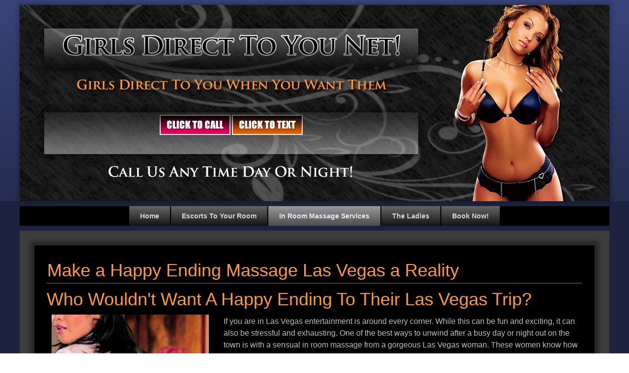

--- FILE ---
content_type: text/html; charset=utf-8
request_url: https://girlsdirecttoyou.net/massages/make-a-happy-ending-massage-las-vegas-a-reality.html
body_size: 4918
content:
<!DOCTYPE html>
<html dir="ltr" lang="en-gb">
<head>
<link href="https://girlsdirecttoyou.net/massages/make-a-happy-ending-massage-las-vegas-a-reality.html" rel="canonical" />

    <base href="https://girlsdirecttoyou.net/massages/make-a-happy-ending-massage-las-vegas-a-reality.html" />
	<meta http-equiv="content-type" content="text/html; charset=utf-8" />
	<meta name="author" content="Kristen Palmer" />
	<meta name="robots" content="max-snippet:-1, max-image-preview:large, max-video-preview:-1" />
	<meta name="description" content="Everyone should have a happy ending when they visit Las Vegas. Let one of these girls show you just how truly happy you can be when visiting Sin City." />
	
	<title>Make a Happy Ending Massage Las Vegas a Reality | Massages</title>
	<link href="https://girlsdirecttoyou.net/69" rel="shortlink" />
	<link href="/templates/girlsdirecttoyounetv2a/favicon.ico" rel="shortcut icon" type="image/vnd.microsoft.icon" />
	<link href="/media/com_jce/site/css/content.min.css?badb4208be409b1335b815dde676300e" rel="stylesheet" type="text/css" />
	<script type="application/json" class="joomla-script-options new">{"csrf.token":"e3b2e5aada7069a8582e737393f3c42d","system.paths":{"root":"","base":""}}</script>
	<script src="/media/system/js/mootools-core.js?7c0101f03a47681981165392bf384812" type="text/javascript"></script>
	<script src="/media/system/js/core.js?7c0101f03a47681981165392bf384812" type="text/javascript"></script>
	<script src="/media/system/js/mootools-more.js?7c0101f03a47681981165392bf384812" type="text/javascript"></script>
	<script src="/media/jui/js/jquery.min.js?7c0101f03a47681981165392bf384812" type="text/javascript"></script>
	<script src="/media/jui/js/jquery-noconflict.js?7c0101f03a47681981165392bf384812" type="text/javascript"></script>
	<script src="/media/jui/js/jquery-migrate.min.js?7c0101f03a47681981165392bf384812" type="text/javascript"></script>
	<script src="/media/system/js/caption.js?7c0101f03a47681981165392bf384812" type="text/javascript"></script>
	<script type="text/javascript">
jQuery(function($) {
			 $('.hasTip').each(function() {
				var title = $(this).attr('title');
				if (title) {
					var parts = title.split('::', 2);
					var mtelement = document.id(this);
					mtelement.store('tip:title', parts[0]);
					mtelement.store('tip:text', parts[1]);
				}
			});
			var JTooltips = new Tips($('.hasTip').get(), {"maxTitleChars": 50,"fixed": false});
		});jQuery(window).on('load',  function() {
				new JCaption('img.caption');
			});
	</script>

    <link rel="stylesheet" href="/templates/system/css/system.css" />
    <link rel="stylesheet" href="/templates/system/css/general.css" />

    <!-- Created by Artisteer v4.3.0.60745 -->
    
    
    <meta name="viewport" content="initial-scale = 1.0, maximum-scale = 1.0, user-scalable = no, width = device-width" />

    <!--[if lt IE 9]><script src="https://html5shiv.googlecode.com/svn/trunk/html5.js"></script><![endif]-->
    <link rel="stylesheet" href="/templates/girlsdirecttoyounetv2a/css/template.css" media="screen" type="text/css" />
    <!--[if lte IE 7]><link rel="stylesheet" href="/templates/girlsdirecttoyounetv2a/css/template.ie7.css" media="screen" /><![endif]-->
    <link rel="stylesheet" href="/templates/girlsdirecttoyounetv2a/css/template.responsive.css" media="all" type="text/css" />
<link rel="stylesheet" type="text/css" href="http://fonts.googleapis.com/css?family=Handlee|Khmer&amp;subset=latin" />
<link rel="shortcut icon" href="/templates/girlsdirecttoyounetv2a/favicon.ico" type="image/x-icon" />
    <script>if ('undefined' != typeof jQuery) document._artxJQueryBackup = jQuery;</script>
    <script src="/templates/girlsdirecttoyounetv2a/jquery.js"></script>
    <script>jQuery.noConflict();</script>

    <script src="/templates/girlsdirecttoyounetv2a/script.js"></script>
    <script src="/templates/girlsdirecttoyounetv2a/script.responsive.js"></script>
    <script src="/templates/girlsdirecttoyounetv2a/modules.js"></script>
        <script>if (document._artxJQueryBackup) jQuery = document._artxJQueryBackup;</script>
<script class="sh404SEF_analytics" async src="https://www.googletagmanager.com/gtag/js?id=G-61H7B2P7PJ"></script>
<script class="sh404SEF_analytics">
    window.dataLayer = window.dataLayer || [];function gtag() {dataLayer.push(arguments);}
    gtag('js', new Date());
    gtag('config', 'G-61H7B2P7PJ');
</script>







</head>
<body>

<div id="art-main">
<header class="art-header">
    <div class="art-shapes">
        
            </div>


<div class="art-positioncontrol art-positioncontrol-858479641" id="CONTROL-ID">
</div>
<div class="art-positioncontrol art-positioncontrol-1654522606" id="CONTROL-ID-1">
<!-- begin nostyle -->
<div class="art-nostyle">
<!-- begin nostyle content -->


<div class="custom"  >
	<p><a href="tel:17029383595"><img src="/images/call-button-off.jpg" alt="Call the hottest girls direct to you" onmouseout="this.src='/images/call-button-off.jpg';" onmouseover="this.src='/images/call-button-over.jpg';" title="Call Girls Direct To You!" /></a> <a href="sms:17029383595"><img src="/images/text-button-off.jpg" alt="Text the hottest girls direct to you" onmouseout="this.src='/images/text-button-off.jpg';" onmouseover="this.src='/images/text-button-over.jpg';" title="Text Girls Direct To You!" /></a></p></div>
<!-- end nostyle content -->
</div>
<!-- end nostyle -->
</div>




                
                    
</header>
<nav class="art-nav">
    
<ul class="art-hmenu"><li class="item-101"><a href="/">Home</a></li><li class="item-193 deeper parent"><a href="/escort-services/">Escorts To Your Room</a><ul><li class="item-275"><a href="/escort-services/party-it-up-with-some-las-vegas-strippers.html">Las Vegas Strippers</a></li><li class="item-276"><a href="/escort-services/you-can-have-girls-direct-to-you.html">Call Girls Direct To You</a></li><li class="item-277"><a href="/escort-services/who-you-gonna-call-outcall-escorts.html">Outcall Escorts in Vegas</a></li><li class="item-278"><a href="/escort-services/find-that-perfect-girl-with-the-girlfriend-experience.html">The Girlfriend Experience</a></li><li class="item-821"><a href="/escort-services/how-to-find-420-friends.html">420 Friends</a></li><li class="item-855"><a href="/escort-services/classy-service-for-vip-clients.html">High Class VIP Services</a></li><li class="item-856"><a href="/escort-services/girls-who-blow-on-your-dice.html">The Good Luck Girls</a></li></ul></li><li class="item-194 current active deeper parent"><a class=" active" href="/massages/">In Room Massage Services</a><ul><li class="item-279"><a href="/massages/fulfill-your-fantasy-with-an-asian-massage.html">Asian Massage</a></li><li class="item-280"><a href="/massages/finally-an-all-new-massage-experience.html">Nude Massage</a></li><li class="item-281"><a href="/massages/enjoy-vegas-with-a-couples-massage.html">Couples Massage</a></li><li class="item-282"><a href="/massages/exotic-massage-the-massage-you-ve-been-waiting-for.html">Erotic Massage</a></li><li class="item-321"><a href="/massages/make-a-happy-ending-massage-las-vegas-a-reality.html">Happy Ending Massage</a></li></ul></li><li class="item-857 deeper parent"><a class="separator">The Ladies</a><ul><li class="item-858"><a href="/escorts/carmen.html">Carmen</a></li><li class="item-859"><a href="/escorts/gina.html">Gina</a></li><li class="item-860"><a href="/escorts/jane.html">Jane</a></li><li class="item-861"><a href="/escorts/kelli.html">Kelli</a></li><li class="item-862"><a href="/escorts/brittany.html">Brittany</a></li><li class="item-863"><a href="/escorts/lily.html">Lily</a></li><li class="item-864"><a href="/escorts/miko.html">Miko</a></li><li class="item-865"><a href="/escorts/myra.html">Myra</a></li><li class="item-866"><a href="/escorts/sasha.html">Sasha</a></li><li class="item-867"><a href="/escorts/vanessa.html">Vanessa</a></li></ul></li><li class="item-129"><a href="/call-the-girls-direct-to-you.html">Book Now!</a></li></ul> 
    </nav>
<div class="art-sheet clearfix">
            <div class="art-layout-wrapper">
                <div class="art-content-layout">
                    <div class="art-content-layout-row">
                        <div class="art-layout-cell art-content">
<article class="art-post art-messages"><div class="art-postcontent clearfix"><div id="system-message-container">
	</div>
</div></article><div class="item-page"><article class="art-post"><div class="art-postmetadataheader"><h2 class="art-postheader">Make a Happy Ending Massage Las Vegas a Reality</h2></div><div class="art-postcontent clearfix"><div class="art-article">
<h1>Who Wouldn't Want A Happy Ending To Their Las Vegas Trip?</h1>
<img src="/images/girls/lily/lily_nude_vegas_girls.jpg" alt="She's going to give you the happy ending you deserve" title="She Likes a Happy Ending" style="margin: 10px 30px 20px 10px; float: left;" />
<p>If you are in Las Vegas entertainment is around every corner. While this can be fun and exciting, it can also be stressful and exhausting. One of the best ways to unwind after a busy day or night out on the town is with a sensual in room massage from a gorgeous Las Vegas woman. These women know how to rub you just the right way will and provide you with the happy ending to your day that you are looking for.</p>
<p>NURU massage Las Vegas is tension relieving and sensual. You can choose one of these hot women to provide you with your sensual massage experience. Once you have found the girl of your dreams, you can then choose the time that you want her to come direct to your room. When she shows up, be ready for an experience of a lifetime.</p>
<h3>Give NURU Massage a Try</h3>
<p>When you are ready to have a truly one of a kind experience, a tantra massage is just what you have been looking for. These sexy Las Vegas girls can provide you with this wonderful type of massage. <a href="https://en.wikipedia.org/wiki/Nuru_(massage)" target="_blank">NURU massage</a> originated in Japan and it is a type of massage where the entire body is used in order to provide a sensual massage experience. These massages are typically completed naked, but you can wear as much or as little clothing as you are comfortable with.</p>
<h3>What to Expect</h3>
<p>There are many places in Las Vegas that say they provide a <a href="http://happyendingmassagelasvegas.com/" target="_blank">happy ending massage Las Vegas</a>. The truth is, if you truly want a happy ending to your Vegas trip you are going to want to book an escort direct to you. These girls truly know how to make you happy and they will do everything that they can to help you relax and enjoy your time with them.</p>
<p>When you choose a massage therapist to come direct to you she will arrive at your door with very few materials. The reason for this is because these girls use their entire bodies to provide you with the most sensual massage of your life. The physical sensations of simply being touched by one of these hot women is enough to help relieve any stress that you may have. Once these girls start rubbing you down, you are are going to forget about everything else.</p>
<p>Stress can be a harmful thing and a sensual massage from a beautiful girl can relieve that stress. After your erotic massage Las Vegas you are going to feel like a new person. You will have more energy, walk a little taller, and overall just feel better.</p>
<h3>Why Not Reward Yourself?</h3>
<p>An in room massage Las Vegas is the perfect way to reward yourself while you are in town. Maybe you had a hard day of sitting through conferences or maybe you just had a rough day at the tables. Perhaps you are just looking for something sensual and new to experience. Las Vegas is known as the adult’s playground, so why not play a little while you are here?</p>
<p>Las Vegas escorts specialize in the art of NURU massage. These girls love providing skin to skin contact to help their clients fully relax while they are in town. A sensual and erotic massage from one of these lovely ladies is the perfect way to reward yourself. It is important to make sure that you take care of yourself all the time, so why not enjoy some down time with a hot lady? This is truly the happy ending to your Vegas trip that you have been dreaming of.</p>
<h3>Best Massages in Las Vegas</h3>
<p>When it comes to a happy ending massage Las Vegas NURU massages are the best that there are. This type of massage is considered to be one of the best types of massage that you can get in Las Vegas because of the pure sensuality of it. An erotic massage is a great way to feed your sensuality while being rubbed all over your body to help you relax. When you have tense muscles and need a release, there is a hot Las Vegas escort just waiting to provide you with a massage to help you relax. Just pick up the phone and call. You will not be disappointed.</p>
<div align="center" style="text-align: center;"><strong><span id="cloak7a416b0953e01cfd82e9761d907e59df">This email address is being protected from spambots. You need JavaScript enabled to view it.</span><script type='text/javascript'>
				document.getElementById('cloak7a416b0953e01cfd82e9761d907e59df').innerHTML = '';
				var prefix = '&#109;a' + 'i&#108;' + '&#116;o';
				var path = 'hr' + 'ef' + '=';
				var addy7a416b0953e01cfd82e9761d907e59df = 'Th&#101;G&#105;rls' + '&#64;';
				addy7a416b0953e01cfd82e9761d907e59df = addy7a416b0953e01cfd82e9761d907e59df + 'g&#105;rlsd&#105;r&#101;ctt&#111;y&#111;&#117;' + '&#46;' + 'n&#101;t?s&#117;bj&#101;ct=S&#101;nd%20m&#101;%20&#97;n%20&#101;sc&#111;rt!';
				var addy_text7a416b0953e01cfd82e9761d907e59df = 'Th&#101;G&#105;rls' + '&#64;' + 'g&#105;rlsd&#105;r&#101;ctt&#111;y&#111;&#117;' + '&#46;' + 'n&#101;t';document.getElementById('cloak7a416b0953e01cfd82e9761d907e59df').innerHTML += '<a ' + path + '\'' + prefix + ':' + addy7a416b0953e01cfd82e9761d907e59df + '\' style="font-size: 1.17em; text-align: left;">'+addy_text7a416b0953e01cfd82e9761d907e59df+'<\/a>';
		</script></strong></div>
<p style="text-align: center;"><strong>		<div class="moduletable">
						

<div class="custom"  >
	<p>&nbsp;</p>
<div align="center"><span style="font-size: 24pt;">Call Right Now! (702) 938-3595</span></div>
<div align="center"><a href="tel:17029383595"><img src="/images/call-button-off.jpg" alt="Call the hottest girls direct to you" onmouseout="this.src='/images/call-button-off.jpg';" onmouseover="this.src='/images/call-button-over.jpg';" title="Call Girls Direct To You!" /></a> <a href="sms:17029383595"><img src="/images/text-button-off.jpg" alt="Text the hottest girls direct to you" onmouseout="this.src='/images/text-button-off.jpg';" onmouseover="this.src='/images/text-button-over.jpg';" title="Text Girls Direct To You!" /></a></div></div>
		</div>
	</strong></p>
<p>&nbsp;</p></div></div></article></div>


                        </div>
                                            </div>
                </div>
            </div>

<footer class="art-footer">
    <!-- begin nostyle -->
<div class="art-nostyle">
<!-- begin nostyle content -->


<div class="custom"  >
	<p style="text-align: center;">Copyright &copy; <script type="text/javascript">var year = new Date();document.write(year.getFullYear());</script> GirlsDirectToYou.net</p></div>
<!-- end nostyle content -->
</div>
<!-- end nostyle -->
</footer>

    </div>
</div>


<script defer src="https://static.cloudflareinsights.com/beacon.min.js/vcd15cbe7772f49c399c6a5babf22c1241717689176015" integrity="sha512-ZpsOmlRQV6y907TI0dKBHq9Md29nnaEIPlkf84rnaERnq6zvWvPUqr2ft8M1aS28oN72PdrCzSjY4U6VaAw1EQ==" data-cf-beacon='{"version":"2024.11.0","token":"2165f70eaf4a4359b7f7634b47560312","r":1,"server_timing":{"name":{"cfCacheStatus":true,"cfEdge":true,"cfExtPri":true,"cfL4":true,"cfOrigin":true,"cfSpeedBrain":true},"location_startswith":null}}' crossorigin="anonymous"></script>
</body>
</html>

--- FILE ---
content_type: text/css
request_url: https://girlsdirecttoyou.net/templates/girlsdirecttoyounetv2a/css/template.css
body_size: 10245
content:
#art-main
{
  background: #1D233F;
  background: -webkit-linear-gradient(top, #38447A 0, #252D50 410px) no-repeat, #1D233F;
  background: -moz-linear-gradient(top, #38447A 0, #252D50 410px) no-repeat, #1D233F;
  background: -o-linear-gradient(top, #38447A 0, #252D50 410px) no-repeat, #1D233F;
  background: -ms-linear-gradient(top, #38447A 0, #252D50 410px) no-repeat, #1D233F;
  background: linear-gradient(to bottom, #38447A 0, #252D50 410px) no-repeat, #1D233F;
  -svg-background: linear-gradient(top, #38447A 0, #252D50 410px) no-repeat, #1D233F;
  background-size: 100% 410px, auto !important;
  margin: 0 auto;
  font-size: 11px;
  font-family: Khmer, Arial, 'Arial Unicode MS', Helvetica, Sans-Serif;
  font-weight: normal;
  font-style: normal;
  line-height: 150%;
  position: relative;
  width: 100%;
  min-height: 100%;
  left: 0;
  top: 0;
  cursor: default;
  overflow: hidden;
}

table, ul.art-hmenu
{
  font-size: 11px;
  font-family: Khmer, Arial, 'Arial Unicode MS', Helvetica, Sans-Serif;
  font-weight: normal;
  font-style: normal;
  line-height: 150%;
}

h1, h2, h3, h4, h5, h6, p, a, ul, ol, li
{
  margin: 0;
  padding: 0;
}

.art-button
{
  border: 0;
  border-collapse: separate;
  -webkit-border-radius: 0;
  -webkit-background-origin: border !important;
  -moz-background-origin: border !important;
  background-origin: border-box !important;
  background: #FFFFFF;
  background: -webkit-linear-gradient(top, #E0E3F1 0, #D9DCED 10%, #D2D6EA 20%, #C0C6E2 20%, #B2BADC 50%, #A1AAD4 100%) no-repeat;
  background: -moz-linear-gradient(top, #E0E3F1 0, #D9DCED 10%, #D2D6EA 20%, #C0C6E2 20%, #B2BADC 50%, #A1AAD4 100%) no-repeat;
  background: -o-linear-gradient(top, #E0E3F1 0, #D9DCED 10%, #D2D6EA 20%, #C0C6E2 20%, #B2BADC 50%, #A1AAD4 100%) no-repeat;
  background: -ms-linear-gradient(top, #E0E3F1 0, #D9DCED 10%, #D2D6EA 20%, #C0C6E2 20%, #B2BADC 50%, #A1AAD4 100%) no-repeat;
  background: linear-gradient(to bottom, #E0E3F1 0, #D9DCED 10%, #D2D6EA 20%, #C0C6E2 20%, #B2BADC 50%, #A1AAD4 100%) no-repeat;
  -svg-background: linear-gradient(top, #E0E3F1 0, #D9DCED 10%, #D2D6EA 20%, #C0C6E2 20%, #B2BADC 50%, #A1AAD4 100%) no-repeat;
  border-width: 0;
  padding: 0 8px;
  margin: 0 auto;
  height: 30px;
}

.art-postcontent, .art-postheadericons, .art-postfootericons, .art-blockcontent, ul.art-vmenu a
{
  text-align: left;
}

.art-postcontent, .art-postcontent li, .art-postcontent table, .art-postcontent a, .art-postcontent a:link, .art-postcontent a:visited, .art-postcontent a.visited, .art-postcontent a:hover, .art-postcontent a.hovered
{
  font-size: 16px;
  font-family: Khmer, Arial, 'Arial Unicode MS', Helvetica, Sans-Serif;
  line-height: 150%;
}

.art-postcontent p
{
  margin: 12px 0;
}

.art-postcontent h1, .art-postcontent h1 a, .art-postcontent h1 a:link, .art-postcontent h1 a:visited, .art-postcontent h1 a:hover, .art-postcontent h2, .art-postcontent h2 a, .art-postcontent h2 a:link, .art-postcontent h2 a:visited, .art-postcontent h2 a:hover, .art-postcontent h3, .art-postcontent h3 a, .art-postcontent h3 a:link, .art-postcontent h3 a:visited, .art-postcontent h3 a:hover, .art-postcontent h4, .art-postcontent h4 a, .art-postcontent h4 a:link, .art-postcontent h4 a:visited, .art-postcontent h4 a:hover, .art-postcontent h5, .art-postcontent h5 a, .art-postcontent h5 a:link, .art-postcontent h5 a:visited, .art-postcontent h5 a:hover, .art-postcontent h6, .art-postcontent h6 a, .art-postcontent h6 a:link, .art-postcontent h6 a:visited, .art-postcontent h6 a:hover, .art-blockheader .t, .art-blockheader .t a, .art-blockheader .t a:link, .art-blockheader .t a:visited, .art-blockheader .t a:hover, .art-vmenublockheader .t, .art-vmenublockheader .t a, .art-vmenublockheader .t a:link, .art-vmenublockheader .t a:visited, .art-vmenublockheader .t a:hover, .art-headline, .art-headline a, .art-headline a:link, .art-headline a:visited, .art-headline a:hover, .art-slogan, .art-slogan a, .art-slogan a:link, .art-slogan a:visited, .art-slogan a:hover, .art-postheader, .art-postheader a, .art-postheader a:link, .art-postheader a:visited, .art-postheader a:hover
{
  font-size: 20px;
  font-family: Handlee, Arial, 'Arial Unicode MS', Helvetica, Sans-Serif;
  font-weight: normal;
  font-style: normal;
  line-height: 120%;
}

.art-postcontent a, .art-postcontent a:link
{
  font-family: Khmer, Arial, 'Arial Unicode MS', Helvetica, Sans-Serif;
  text-decoration: none;
  color: #FF9933;
}

.art-postcontent a:visited, .art-postcontent a.visited
{
  font-family: Khmer, Arial, 'Arial Unicode MS', Helvetica, Sans-Serif;
  text-decoration: none;
  color: #FFBE3D;
}

.art-postcontent  a:hover, .art-postcontent a.hover
{
  font-family: Khmer, Arial, 'Arial Unicode MS', Helvetica, Sans-Serif;
  text-decoration: underline;
  color: #FFFFFF;
}

.art-postcontent h1
{
  color: #FF9933;
  margin: 10px 0 0;
  font-size: 36px;
  font-family: Handlee, Arial, 'Arial Unicode MS', Helvetica, Sans-Serif;
}

.art-blockcontent h1
{
  margin: 10px 0 0;
  font-size: 36px;
  font-family: Handlee, Arial, 'Arial Unicode MS', Helvetica, Sans-Serif;
}

.art-postcontent h1 a, .art-postcontent h1 a:link, .art-postcontent h1 a:hover, .art-postcontent h1 a:visited, .art-blockcontent h1 a, .art-blockcontent h1 a:link, .art-blockcontent h1 a:hover, .art-blockcontent h1 a:visited
{
  font-size: 36px;
  font-family: Handlee, Arial, 'Arial Unicode MS', Helvetica, Sans-Serif;
}

.art-postcontent h2
{
  color: #FF9933;
  margin: 10px 0 0;
  font-size: 28px;
  font-family: Handlee, Arial, 'Arial Unicode MS', Helvetica, Sans-Serif;
}

.art-blockcontent h2
{
  margin: 10px 0 0;
  font-size: 28px;
  font-family: Handlee, Arial, 'Arial Unicode MS', Helvetica, Sans-Serif;
}

.art-postcontent h2 a, .art-postcontent h2 a:link, .art-postcontent h2 a:hover, .art-postcontent h2 a:visited, .art-blockcontent h2 a, .art-blockcontent h2 a:link, .art-blockcontent h2 a:hover, .art-blockcontent h2 a:visited
{
  font-size: 28px;
  font-family: Handlee, Arial, 'Arial Unicode MS', Helvetica, Sans-Serif;
}

.art-postcontent h3
{
  color: #FF9933;
  margin: 10px 0 0;
  font-size: 26px;
  font-family: Handlee, Arial, 'Arial Unicode MS', Helvetica, Sans-Serif;
}

.art-blockcontent h3
{
  margin: 10px 0 0;
  font-size: 26px;
  font-family: Handlee, Arial, 'Arial Unicode MS', Helvetica, Sans-Serif;
}

.art-postcontent h3 a, .art-postcontent h3 a:link, .art-postcontent h3 a:hover, .art-postcontent h3 a:visited, .art-blockcontent h3 a, .art-blockcontent h3 a:link, .art-blockcontent h3 a:hover, .art-blockcontent h3 a:visited
{
  font-size: 26px;
  font-family: Handlee, Arial, 'Arial Unicode MS', Helvetica, Sans-Serif;
}

.art-postcontent h4
{
  color: #FF9933;
  margin: 10px 0 0;
  font-size: 24px;
  font-family: Handlee, Arial, 'Arial Unicode MS', Helvetica, Sans-Serif;
}

.art-blockcontent h4
{
  margin: 10px 0 0;
  font-size: 24px;
  font-family: Handlee, Arial, 'Arial Unicode MS', Helvetica, Sans-Serif;
}

.art-postcontent h4 a, .art-postcontent h4 a:link, .art-postcontent h4 a:hover, .art-postcontent h4 a:visited, .art-blockcontent h4 a, .art-blockcontent h4 a:link, .art-blockcontent h4 a:hover, .art-blockcontent h4 a:visited
{
  font-size: 24px;
  font-family: Handlee, Arial, 'Arial Unicode MS', Helvetica, Sans-Serif;
}

.art-postcontent h5
{
  color: #FFCC66;
  margin: 10px 0 0;
  font-size: 20px;
  font-family: Handlee, Arial, 'Arial Unicode MS', Helvetica, Sans-Serif;
}

.art-blockcontent h5
{
  margin: 10px 0 0;
  font-size: 20px;
  font-family: Handlee, Arial, 'Arial Unicode MS', Helvetica, Sans-Serif;
}

.art-postcontent h5 a, .art-postcontent h5 a:link, .art-postcontent h5 a:hover, .art-postcontent h5 a:visited, .art-blockcontent h5 a, .art-blockcontent h5 a:link, .art-blockcontent h5 a:hover, .art-blockcontent h5 a:visited
{
  font-size: 20px;
  font-family: Handlee, Arial, 'Arial Unicode MS', Helvetica, Sans-Serif;
}

.art-postcontent h6
{
  color: #FFFFFF;
  margin: 10px 0 0;
  font-size: 16px;
  font-family: Handlee, Arial, 'Arial Unicode MS', Helvetica, Sans-Serif;
}

.art-blockcontent h6
{
  margin: 10px 0 0;
  font-size: 16px;
  font-family: Handlee, Arial, 'Arial Unicode MS', Helvetica, Sans-Serif;
}

.art-postcontent h6 a, .art-postcontent h6 a:link, .art-postcontent h6 a:hover, .art-postcontent h6 a:visited, .art-blockcontent h6 a, .art-blockcontent h6 a:link, .art-blockcontent h6 a:hover, .art-blockcontent h6 a:visited
{
  font-size: 16px;
  font-family: Handlee, Arial, 'Arial Unicode MS', Helvetica, Sans-Serif;
}

header, footer, article, nav, #art-hmenu-bg, .art-sheet, .art-hmenu a, .art-vmenu a, .art-slidenavigator > a, .art-checkbox:before, .art-radiobutton:before
{
  -webkit-background-origin: border !important;
  -moz-background-origin: border !important;
  background-origin: border-box !important;
}

header, footer, article, nav, #art-hmenu-bg, .art-sheet, .art-slidenavigator > a, .art-checkbox:before, .art-radiobutton:before
{
  display: block;
  -webkit-box-sizing: border-box;
  -moz-box-sizing: border-box;
  box-sizing: border-box;
}

ul
{
  list-style-type: none;
}

ol
{
  list-style-position: inside;
}

html, body
{
  height: 100%;
}

/**
 * 2. Prevent iOS text size adjust after orientation change, without disabling
 *    user zoom.
 * https://github.com/necolas/normalize.css
 */

html
{
  -ms-text-size-adjust: 100%;
  -webkit-text-size-adjust: 100%;
}

body
{
  padding: 0;
  margin: 0;
  min-width: 1200px;
  color: #BFBFBF;
}

.art-header:before, #art-header-bg:before, .art-layout-cell:before, .art-layout-wrapper:before, .art-footer:before, .art-nav:before, #art-hmenu-bg:before, .art-sheet:before
{
  width: 100%;
  content: " ";
  display: table;
  border-collapse: collapse;
  border-spacing: 0;
}

.art-header:after, #art-header-bg:after, .art-layout-cell:after, .art-layout-wrapper:after, .art-footer:after, .art-nav:after, #art-hmenu-bg:after, .art-sheet:after, .cleared, .clearfix:after
{
  clear: both;
  font: 0/0 serif;
  display: block;
  content: " ";
}

form
{
  padding: 0 !important;
  margin: 0 !important;
}

table.position
{
  position: relative;
  width: 100%;
  table-layout: fixed;
}

li h1, .art-postcontent li h1, .art-blockcontent li h1
{
  margin: 1px;
}

li h2, .art-postcontent li h2, .art-blockcontent li h2
{
  margin: 1px;
}

li h3, .art-postcontent li h3, .art-blockcontent li h3
{
  margin: 1px;
}

li h4, .art-postcontent li h4, .art-blockcontent li h4
{
  margin: 1px;
}

li h5, .art-postcontent li h5, .art-blockcontent li h5
{
  margin: 1px;
}

li h6, .art-postcontent li h6, .art-blockcontent li h6
{
  margin: 1px;
}

li p, .art-postcontent li p, .art-blockcontent li p
{
  margin: 1px;
}

.art-shapes
{
  position: absolute;
  top: 0;
  right: 0;
  bottom: 0;
  left: 0;
  overflow: hidden;
  z-index: 0;
}

.art-slider-inner
{
  position: relative;
  overflow: hidden;
  width: 100%;
  height: 100%;
}

.art-slidenavigator > a
{
  display: inline-block;
  vertical-align: middle;
  outline-style: none;
  font-size: 1px;
}

.art-slidenavigator > a:last-child
{
  margin-right: 0 !important;
}

.art-positioncontrol-858479641
{
  display: block;
  left: 94.83%;
  margin-left: -293px;
  position: absolute;
  top: 312px;
  width: 310px;
  height: 75px;
  z-index: 101;
  -webkit-transform: rotate(0deg);
  -moz-transform: rotate(0deg);
  -o-transform: rotate(0deg);
  -ms-transform: rotate(0deg);
  transform: rotate(0deg);
}

.art-positioncontrol-1654522606
{
  display: block;
  left: 31.91%;
  margin-left: -98px;
  position: absolute;
  top: 223px;
  width: 310px;
  height: 75px;
  z-index: 102;
  -webkit-transform: rotate(0deg);
  -moz-transform: rotate(0deg);
  -o-transform: rotate(0deg);
  -ms-transform: rotate(0deg);
  transform: rotate(0deg);
}

.art-header
{
  -webkit-box-shadow: 0 0 7px 4px rgba(0, 0, 0, 0.2);
  -moz-box-shadow: 0 0 7px 4px rgba(0, 0, 0, 0.2);
  box-shadow: 0 0 7px 4px rgba(0, 0, 0, 0.2);
  margin: 10px auto 0;
  background-repeat: no-repeat;
  height: 400px;
  background-image: url('../images/header.jpg');
  background-position: 0 0;
  position: relative;
  width: 1200px;
  z-index: auto !important;
}

.custom-responsive .art-header
{
  background-image: url('../images/header.jpg');
  background-position: 0 0;
}

.default-responsive .art-header, .default-responsive #art-header-bg
{
  background-image: url('../images/header.jpg');
  background-position: center center;
  background-size: cover;
}

.art-header>div.art-nostyle, .art-header>div.art-block, .art-header>div.art-post
{
  position: absolute;
  z-index: 101;
}

.art-nav
{
  background: #000000;
  margin: 10px auto 0;
  position: relative;
  z-index: 499;
  text-align: center;
}

ul.art-hmenu a, ul.art-hmenu a:link, ul.art-hmenu a:visited, ul.art-hmenu a:hover
{
  outline: none;
  position: relative;
  z-index: 11;
}

ul.art-hmenu, ul.art-hmenu ul
{
  display: block;
  margin: 0;
  padding: 0;
  border: 0;
  list-style-type: none;
}

ul.art-hmenu li
{
  position: relative;
  z-index: 5;
  display: block;
  float: left;
  background: none;
  margin: 0;
  padding: 0;
  border: 0;
}

ul.art-hmenu li:hover
{
  z-index: 10000;
  white-space: normal;
}

ul.art-hmenu:after, ul.art-hmenu ul:after
{
  content: ".";
  height: 0;
  display: block;
  visibility: hidden;
  overflow: hidden;
  clear: both;
}

ul.art-hmenu, ul.art-hmenu ul
{
  min-height: 0;
}

ul.art-hmenu
{
  display: inline-block;
  vertical-align: bottom;
}

.art-nav:before
{
  content: ' ';
}

.desktop .art-nav
{
  width: 1200px;
  padding-left: 10px;
  padding-right: 10px;
}

.art-hmenu-extra1
{
  position: relative;
  display: block;
  float: left;
  width: auto;
  height: auto;
  background-position: center;
}

.art-hmenu-extra2
{
  position: relative;
  display: block;
  float: right;
  width: auto;
  height: auto;
  background-position: center;
}

.art-menuitemcontainer
{
  margin: 0 auto;
}

ul.art-hmenu>li
{
  margin-left: 2px;
}

ul.art-hmenu>li:first-child
{
  margin-left: 1px;
}

ul.art-hmenu>li:last-child, ul.art-hmenu>li.last-child
{
  margin-right: 1px;
}

ul.art-hmenu>li>a
{
  background: #3D3D3D;
  background: -webkit-linear-gradient(top, #666666 0, #141414 100%) no-repeat;
  background: -moz-linear-gradient(top, #666666 0, #141414 100%) no-repeat;
  background: -o-linear-gradient(top, #666666 0, #141414 100%) no-repeat;
  background: -ms-linear-gradient(top, #666666 0, #141414 100%) no-repeat;
  background: linear-gradient(to bottom, #666666 0, #141414 100%) no-repeat;
  -svg-background: linear-gradient(top, #666666 0, #141414 100%) no-repeat;
  padding: 0 22px;
  margin: 0 auto;
  position: relative;
  display: block;
  height: 40px;
  cursor: pointer;
  text-decoration: none;
  color: #D6D6D6;
  line-height: 40px;
  text-align: center;
}

.art-hmenu>li>a, .art-hmenu>li>a:link, .art-hmenu>li>a:visited, .art-hmenu>li>a.active, .art-hmenu>li>a:hover
{
  font-size: 14px;
  font-family: Khmer, Arial, 'Arial Unicode MS', Helvetica, Sans-Serif;
  font-weight: bold;
  font-style: normal;
  text-decoration: none;
  text-align: left;
}

ul.art-hmenu>li>a.active
{
  background: #737373;
  background: -webkit-linear-gradient(top, #999999 0, #808080 33%, #4D4D4D 100%) no-repeat;
  background: -moz-linear-gradient(top, #999999 0, #808080 33%, #4D4D4D 100%) no-repeat;
  background: -o-linear-gradient(top, #999999 0, #808080 33%, #4D4D4D 100%) no-repeat;
  background: -ms-linear-gradient(top, #999999 0, #808080 33%, #4D4D4D 100%) no-repeat;
  background: linear-gradient(to bottom, #999999 0, #808080 33%, #4D4D4D 100%) no-repeat;
  -svg-background: linear-gradient(top, #999999 0, #808080 33%, #4D4D4D 100%) no-repeat;
  padding: 0 22px;
  margin: 0 auto;
  color: #E7E9F4;
  text-decoration: none;
}

ul.art-hmenu>li>a:visited, ul.art-hmenu>li>a:hover, ul.art-hmenu>li:hover>a
{
  text-decoration: none;
}

ul.art-hmenu>li>a:hover, .desktop ul.art-hmenu>li:hover>a
{
  background: #C4C9E4;
  background: -webkit-linear-gradient(top, #FCFCFD 0, #8894C8 100%) no-repeat;
  background: -moz-linear-gradient(top, #FCFCFD 0, #8894C8 100%) no-repeat;
  background: -o-linear-gradient(top, #FCFCFD 0, #8894C8 100%) no-repeat;
  background: -ms-linear-gradient(top, #FCFCFD 0, #8894C8 100%) no-repeat;
  background: linear-gradient(to bottom, #FCFCFD 0, #8894C8 100%) no-repeat;
  -svg-background: linear-gradient(top, #FCFCFD 0, #8894C8 100%) no-repeat;
  padding: 0 22px;
  margin: 0 auto;
}

ul.art-hmenu>li>a:hover, .desktop ul.art-hmenu>li:hover>a
{
  color: #3B3B3B;
  text-decoration: none;
}

ul.art-hmenu li li a
{
  background: #4D4D4D;
  background: -webkit-linear-gradient(top, #454545 0, #616161 20%, #4A4A4A 50%, #383838 80%, #424242 100%) no-repeat;
  background: -moz-linear-gradient(top, #454545 0, #616161 20%, #4A4A4A 50%, #383838 80%, #424242 100%) no-repeat;
  background: -o-linear-gradient(top, #454545 0, #616161 20%, #4A4A4A 50%, #383838 80%, #424242 100%) no-repeat;
  background: -ms-linear-gradient(top, #454545 0, #616161 20%, #4A4A4A 50%, #383838 80%, #424242 100%) no-repeat;
  background: linear-gradient(to bottom, #454545 0, #616161 20%, #4A4A4A 50%, #383838 80%, #424242 100%) no-repeat;
  -svg-background: linear-gradient(top, #454545 0, #616161 20%, #4A4A4A 50%, #383838 80%, #424242 100%) no-repeat;
  padding: 0 22px;
  margin: 0 auto;
}

ul.art-hmenu li li
{
  float: none;
  width: auto;
  margin-top: 0;
  margin-bottom: 0;
}

.desktop ul.art-hmenu li li ul>li:first-child
{
  margin-top: 0;
}

ul.art-hmenu li li ul>li:last-child
{
  margin-bottom: 0;
}

.art-hmenu ul a
{
  display: block;
  white-space: nowrap;
  height: 27px;
  min-width: 7em;
  border: 0 solid transparent;
  text-align: left;
  line-height: 27px;
  color: #DBDBDB;
  font-size: 12px;
  font-family: Khmer, Arial, 'Arial Unicode MS', Helvetica, Sans-Serif;
  text-decoration: none;
  margin: 0;
}

.art-hmenu ul a:link, .art-hmenu ul a:visited, .art-hmenu ul a.active, .art-hmenu ul a:hover
{
  text-align: left;
  line-height: 27px;
  color: #DBDBDB;
  font-size: 12px;
  font-family: Khmer, Arial, 'Arial Unicode MS', Helvetica, Sans-Serif;
  text-decoration: none;
  margin: 0;
}

ul.art-hmenu ul li a:hover, .desktop ul.art-hmenu ul li:hover>a
{
  background: #4F60AB;
  background: -webkit-linear-gradient(top, #4A5AA1 0, #5062AF 7%, #6C7BBC 20%, #5062AF 47%, #4F60AB 50%, #42508F 80%, #48589D 100%) no-repeat;
  background: -moz-linear-gradient(top, #4A5AA1 0, #5062AF 7%, #6C7BBC 20%, #5062AF 47%, #4F60AB 50%, #42508F 80%, #48589D 100%) no-repeat;
  background: -o-linear-gradient(top, #4A5AA1 0, #5062AF 7%, #6C7BBC 20%, #5062AF 47%, #4F60AB 50%, #42508F 80%, #48589D 100%) no-repeat;
  background: -ms-linear-gradient(top, #4A5AA1 0, #5062AF 7%, #6C7BBC 20%, #5062AF 47%, #4F60AB 50%, #42508F 80%, #48589D 100%) no-repeat;
  background: linear-gradient(to bottom, #4A5AA1 0, #5062AF 7%, #6C7BBC 20%, #5062AF 47%, #4F60AB 50%, #42508F 80%, #48589D 100%) no-repeat;
  -svg-background: linear-gradient(top, #4A5AA1 0, #5062AF 7%, #6C7BBC 20%, #5062AF 47%, #4F60AB 50%, #42508F 80%, #48589D 100%) no-repeat;
  margin: 0 auto;
}

.art-hmenu ul a:hover
{
  text-decoration: none;
  color: #000000;
}

.desktop .art-hmenu ul li:hover>a
{
  color: #000000;
}

ul.art-hmenu ul:before
{
  background: #3D3D3D;
  margin: 0 auto;
  display: block;
  position: absolute;
  content: ' ';
  z-index: 1;
}

.desktop ul.art-hmenu li:hover>ul
{
  visibility: visible;
  top: 100%;
}

.desktop ul.art-hmenu li li:hover>ul
{
  top: 0;
  left: 100%;
}

ul.art-hmenu ul
{
  visibility: hidden;
  position: absolute;
  z-index: 10;
  left: 0;
  top: 0;
  background-image: url('../images/spacer.gif');
}

.desktop ul.art-hmenu>li>ul
{
  padding: 10px 30px 30px 30px;
  margin: -10px 0 0 -30px;
}

.desktop ul.art-hmenu ul ul
{
  padding: 30px 30px 30px 10px;
  margin: -30px 0 0 -10px;
}

.desktop ul.art-hmenu ul.art-hmenu-left-to-right
{
  right: auto;
  left: 0;
  margin: -10px 0 0 -30px;
}

.desktop ul.art-hmenu ul.art-hmenu-right-to-left
{
  left: auto;
  right: 0;
  margin: -10px -30px 0 0;
}

.desktop ul.art-hmenu li li:hover>ul.art-hmenu-left-to-right
{
  right: auto;
  left: 100%;
}

.desktop ul.art-hmenu li li:hover>ul.art-hmenu-right-to-left
{
  left: auto;
  right: 100%;
}

.desktop ul.art-hmenu ul ul.art-hmenu-left-to-right
{
  right: auto;
  left: 0;
  padding: 30px 30px 30px 10px;
  margin: -30px 0 0 -10px;
}

.desktop ul.art-hmenu ul ul.art-hmenu-right-to-left
{
  left: auto;
  right: 0;
  padding: 30px 10px 30px 30px;
  margin: -30px -10px 0 0;
}

.desktop ul.art-hmenu li ul>li:first-child
{
  margin-top: 0;
}

.desktop ul.art-hmenu li ul>li:last-child
{
  margin-bottom: 0;
}

.desktop ul.art-hmenu ul ul:before
{
  border-radius: 0;
  top: 30px;
  bottom: 30px;
  right: 30px;
  left: 10px;
}

.desktop ul.art-hmenu>li>ul:before
{
  top: 10px;
  right: 30px;
  bottom: 30px;
  left: 30px;
}

.desktop ul.art-hmenu>li>ul.art-hmenu-left-to-right:before
{
  right: 30px;
  left: 30px;
}

.desktop ul.art-hmenu>li>ul.art-hmenu-right-to-left:before
{
  right: 30px;
  left: 30px;
}

.desktop ul.art-hmenu ul ul.art-hmenu-left-to-right:before
{
  right: 30px;
  left: 10px;
}

.desktop ul.art-hmenu ul ul.art-hmenu-right-to-left:before
{
  right: 10px;
  left: 30px;
}

.art-sheet
{
  background: #3D3D3D;
  padding: 10px 10px 0;
  margin: 10px auto 0;
  position: relative;
  cursor: auto;
  width: 1200px;
  z-index: auto !important;
}

.art-layout-wrapper
{
  position: relative;
  margin: 0 auto 0 auto;
  z-index: auto !important;
}

.art-content-layout
{
  display: table;
  width: 100%;
  table-layout: fixed;
}

.art-content-layout-row
{
  display: table-row;
}

.art-layout-cell
{
  -webkit-box-sizing: border-box;
  -moz-box-sizing: border-box;
  box-sizing: border-box;
  display: table-cell;
  vertical-align: top;
}

.art-postcontent .art-content-layout
{
  border-collapse: collapse;
}

.art-breadcrumbs
{
  margin: 0 auto;
}

a.art-button, a.art-button:link, a:link.art-button:link, body a.art-button:link, a.art-button:visited, body a.art-button:visited, input.art-button, button.art-button
{
  text-decoration: none;
  font-size: 14px;
  font-family: Khmer, Arial, 'Arial Unicode MS', Helvetica, Sans-Serif;
  font-weight: normal;
  font-style: normal;
  position: relative;
  display: inline-block;
  vertical-align: middle;
  white-space: nowrap;
  text-align: center;
  color: #000000;
  margin: 0 5px 0 0 !important;
  overflow: visible;
  cursor: pointer;
  text-indent: 0;
  line-height: 30px;
  -webkit-box-sizing: content-box;
  -moz-box-sizing: content-box;
  box-sizing: content-box;
}

.art-button img
{
  margin: 0;
  vertical-align: middle;
}

.firefox2 .art-button
{
  display: block;
  float: left;
}

input, select, textarea, a.art-search-button span
{
  vertical-align: middle;
  font-size: 14px;
  font-family: Khmer, Arial, 'Arial Unicode MS', Helvetica, Sans-Serif;
  font-weight: normal;
  font-style: normal;
}

.art-block select
{
  width: 96%;
}

input.art-button
{
  float: none !important;
  -webkit-appearance: none;
}

.art-button.active, .art-button.active:hover
{
  background: #FFFFFF;
  background: -webkit-linear-gradient(top, #E0E3F1 0, #D9DCED 10%, #D2D6EA 20%, #C0C6E2 20%, #B2BADC 50%, #A1AAD4 100%) no-repeat;
  background: -moz-linear-gradient(top, #E0E3F1 0, #D9DCED 10%, #D2D6EA 20%, #C0C6E2 20%, #B2BADC 50%, #A1AAD4 100%) no-repeat;
  background: -o-linear-gradient(top, #E0E3F1 0, #D9DCED 10%, #D2D6EA 20%, #C0C6E2 20%, #B2BADC 50%, #A1AAD4 100%) no-repeat;
  background: -ms-linear-gradient(top, #E0E3F1 0, #D9DCED 10%, #D2D6EA 20%, #C0C6E2 20%, #B2BADC 50%, #A1AAD4 100%) no-repeat;
  background: linear-gradient(to bottom, #E0E3F1 0, #D9DCED 10%, #D2D6EA 20%, #C0C6E2 20%, #B2BADC 50%, #A1AAD4 100%) no-repeat;
  -svg-background: linear-gradient(top, #E0E3F1 0, #D9DCED 10%, #D2D6EA 20%, #C0C6E2 20%, #B2BADC 50%, #A1AAD4 100%) no-repeat;
  border-width: 0;
  padding: 0 8px;
  margin: 0 auto;
}

.art-button.active, .art-button.active:hover
{
  color: #404040 !important;
}

.art-button.hover, .art-button:hover
{
  background: #FFCC66;
  background: -webkit-linear-gradient(top, #FFDB94 0, #FFD88A 10%, #FFD37A 20%, #FFCC66 20%, #FFC34C 50%, #FFBB33 100%) no-repeat;
  background: -moz-linear-gradient(top, #FFDB94 0, #FFD88A 10%, #FFD37A 20%, #FFCC66 20%, #FFC34C 50%, #FFBB33 100%) no-repeat;
  background: -o-linear-gradient(top, #FFDB94 0, #FFD88A 10%, #FFD37A 20%, #FFCC66 20%, #FFC34C 50%, #FFBB33 100%) no-repeat;
  background: -ms-linear-gradient(top, #FFDB94 0, #FFD88A 10%, #FFD37A 20%, #FFCC66 20%, #FFC34C 50%, #FFBB33 100%) no-repeat;
  background: linear-gradient(to bottom, #FFDB94 0, #FFD88A 10%, #FFD37A 20%, #FFCC66 20%, #FFC34C 50%, #FFBB33 100%) no-repeat;
  -svg-background: linear-gradient(top, #FFDB94 0, #FFD88A 10%, #FFD37A 20%, #FFCC66 20%, #FFC34C 50%, #FFBB33 100%) no-repeat;
  border-width: 0;
  padding: 0 8px;
  margin: 0 auto;
}

.art-button.hover, .art-button:hover
{
  color: #15192D !important;
}

input[type="text"], input[type="password"], input[type="email"], input[type="url"], input[type="color"], input[type="date"], input[type="datetime"], input[type="datetime-local"], input[type="month"], input[type="number"], input[type="range"], input[type="tel"], input[type="time"], input[type="week"], textarea
{
  background: #4F60AB;
  -webkit-box-shadow: 0 0 2px 1px rgba(0, 0, 0, 0.2);
  -moz-box-shadow: 0 0 2px 1px rgba(0, 0, 0, 0.2);
  box-shadow: 0 0 2px 1px rgba(0, 0, 0, 0.2);
  border: 2px solid #000000;
  margin: 0 auto;
}

input[type="text"], input[type="password"], input[type="email"], input[type="url"], input[type="color"], input[type="date"], input[type="datetime"], input[type="datetime-local"], input[type="month"], input[type="number"], input[type="range"], input[type="tel"], input[type="time"], input[type="week"], textarea
{
  width: 100%;
  padding: 5px 0;
  color: #000000 !important;
  font-size: 13px;
  font-family: Khmer, Arial, 'Arial Unicode MS', Helvetica, Sans-Serif;
  font-weight: normal;
  font-style: normal;
  text-shadow: none;
}

input.art-error, textarea.art-error
{
  background: #3D3D3D;
  border: 1px solid #E2341D;
  margin: 0 auto;
}

input.art-error, textarea.art-error
{
  color: #ADADAD !important;
  font-size: 12px;
  font-family: Khmer, Arial, 'Arial Unicode MS', Helvetica, Sans-Serif;
  font-weight: normal;
  font-style: normal;
}

form.art-search input[type="text"]
{
  background: #3D3D3D;
  border-radius: 0;
  border-width: 0;
  margin: 0 auto;
  width: 100%;
  padding: 0 0;
  -webkit-box-sizing: border-box;
  -moz-box-sizing: border-box;
  box-sizing: border-box;
  color: #ADADAD !important;
  font-size: 13px;
  font-family: Khmer, Arial, 'Arial Unicode MS', Helvetica, Sans-Serif;
  font-weight: normal;
  font-style: normal;
}

form.art-search
{
  background-image: none;
  border: 0;
  display: block;
  position: relative;
  top: 0;
  padding: 0;
  margin: 5px;
  left: 0;
  line-height: 0;
}

form.art-search input, a.art-search-button
{
  -webkit-appearance: none;
  top: 0;
  right: 0;
}

form.art-search>input, a.art-search-button
{
  bottom: 0;
  left: 0;
  vertical-align: middle;
}

form.art-search input[type="submit"], input.art-search-button, a.art-search-button
{
  background: #C7C7C7;
  border-radius: 0;
  margin: 0 auto;
}

form.art-search input[type="submit"], input.art-search-button, a.art-search-button
{
  position: absolute;
  left: auto;
  display: block;
  border: 0;
  top: 0;
  bottom: 0;
  right: 0;
  padding: 0 6px;
  color: #000000 !important;
  font-size: 13px;
  font-family: Khmer, Arial, 'Arial Unicode MS', Helvetica, Sans-Serif;
  font-weight: normal;
  font-style: normal;
  cursor: pointer;
}

a.art-search-button span.art-search-button-text, a.art-search-button:after
{
  vertical-align: middle;
}

a.art-search-button:after
{
  display: inline-block;
  content: ' ';
  height: 100%;
}

a.art-search-button, a.art-search-button span, a.art-search-button:visited, a.art-search-button.visited, a.art-search-button:hover, a.art-search-button.hover
{
  text-decoration: none;
  font-size: 13px;
  font-family: Khmer, Arial, 'Arial Unicode MS', Helvetica, Sans-Serif;
  font-weight: normal;
  font-style: normal;
}

a.art-search-button
{
  line-height: 100% !important;
}

label.art-checkbox:before
{
  background: #3D3D3D;
  -webkit-border-radius: 2px;
  -moz-border-radius: 2px;
  border-radius: 2px;
  -webkit-box-shadow: 0 0 2px 1px rgba(0, 0, 0, 0.4);
  -moz-box-shadow: 0 0 2px 1px rgba(0, 0, 0, 0.4);
  box-shadow: 0 0 2px 1px rgba(0, 0, 0, 0.4);
  border: 1px solid #696969;
  margin: 0 auto;
  width: 16px;
  height: 16px;
  display: inline-block;
  vertical-align: top;
  content: ' ';
}

label.art-checkbox
{
  cursor: pointer;
  font-size: 13px;
  font-family: Khmer, Arial, 'Arial Unicode MS', Helvetica, Sans-Serif;
  font-weight: normal;
  font-style: normal;
  line-height: 16px;
  display: inline-block;
  color: #808080 !important;
  position: relative;
}

.art-checkbox>input[type="checkbox"]
{
  margin: 0 5px 0 0;
}

label.art-checkbox.active:before
{
  background: #2D3762;
  -webkit-border-radius: 2px;
  -moz-border-radius: 2px;
  border-radius: 2px;
  -webkit-box-shadow: 0 0 2px 1px rgba(0, 0, 0, 0.4);
  -moz-box-shadow: 0 0 2px 1px rgba(0, 0, 0, 0.4);
  box-shadow: 0 0 2px 1px rgba(0, 0, 0, 0.4);
  border: 1px solid #696969;
  margin: 0 auto;
  width: 16px;
  height: 16px;
  display: inline-block;
}

label.art-checkbox.hovered:before
{
  background: #2D3762;
  -webkit-border-radius: 2px;
  -moz-border-radius: 2px;
  border-radius: 2px;
  -webkit-box-shadow: 0 0 2px 1px rgba(0, 0, 0, 0.4);
  -moz-box-shadow: 0 0 2px 1px rgba(0, 0, 0, 0.4);
  box-shadow: 0 0 2px 1px rgba(0, 0, 0, 0.4);
  border: 1px solid #4F60AB;
  margin: 0 auto;
  width: 16px;
  height: 16px;
  display: inline-block;
}

label.art-radiobutton:before
{
  background: #3D3D3D;
  background: -webkit-linear-gradient(top, #595959 0, #212121 100%) no-repeat;
  background: -moz-linear-gradient(top, #595959 0, #212121 100%) no-repeat;
  background: -o-linear-gradient(top, #595959 0, #212121 100%) no-repeat;
  background: -ms-linear-gradient(top, #595959 0, #212121 100%) no-repeat;
  background: linear-gradient(to bottom, #595959 0, #212121 100%) no-repeat;
  -svg-background: linear-gradient(top, #595959 0, #212121 100%) no-repeat;
  -webkit-border-radius: 6px;
  -moz-border-radius: 6px;
  border-radius: 6px;
  -webkit-box-shadow: 0 0 2px 1px rgba(0, 0, 0, 0.4);
  -moz-box-shadow: 0 0 2px 1px rgba(0, 0, 0, 0.4);
  box-shadow: 0 0 2px 1px rgba(0, 0, 0, 0.4);
  border: 1px solid #696969;
  margin: 0 auto;
  width: 12px;
  height: 12px;
  display: inline-block;
  vertical-align: top;
  content: ' ';
}

label.art-radiobutton
{
  cursor: pointer;
  font-size: 13px;
  font-family: Khmer, Arial, 'Arial Unicode MS', Helvetica, Sans-Serif;
  font-weight: normal;
  font-style: normal;
  line-height: 12px;
  display: inline-block;
  color: #808080 !important;
  position: relative;
}

.art-radiobutton>input[type="radio"]
{
  vertical-align: baseline;
  margin: 0 5px 0 0;
}

label.art-radiobutton.active:before
{
  background: #2D3762;
  background: -webkit-linear-gradient(top, #3F4C88 0, #1B213B 100%) no-repeat;
  background: -moz-linear-gradient(top, #3F4C88 0, #1B213B 100%) no-repeat;
  background: -o-linear-gradient(top, #3F4C88 0, #1B213B 100%) no-repeat;
  background: -ms-linear-gradient(top, #3F4C88 0, #1B213B 100%) no-repeat;
  background: linear-gradient(to bottom, #3F4C88 0, #1B213B 100%) no-repeat;
  -svg-background: linear-gradient(top, #3F4C88 0, #1B213B 100%) no-repeat;
  -webkit-border-radius: 6px;
  -moz-border-radius: 6px;
  border-radius: 6px;
  -webkit-box-shadow: 0 0 2px 1px rgba(0, 0, 0, 0.4);
  -moz-box-shadow: 0 0 2px 1px rgba(0, 0, 0, 0.4);
  box-shadow: 0 0 2px 1px rgba(0, 0, 0, 0.4);
  border: 1px solid #696969;
  margin: 0 auto;
  width: 12px;
  height: 12px;
  display: inline-block;
}

label.art-radiobutton.hovered:before
{
  background: #2D3762;
  background: -webkit-linear-gradient(top, #3F4C88 0, #1B213B 100%) no-repeat;
  background: -moz-linear-gradient(top, #3F4C88 0, #1B213B 100%) no-repeat;
  background: -o-linear-gradient(top, #3F4C88 0, #1B213B 100%) no-repeat;
  background: -ms-linear-gradient(top, #3F4C88 0, #1B213B 100%) no-repeat;
  background: linear-gradient(to bottom, #3F4C88 0, #1B213B 100%) no-repeat;
  -svg-background: linear-gradient(top, #3F4C88 0, #1B213B 100%) no-repeat;
  -webkit-border-radius: 6px;
  -moz-border-radius: 6px;
  border-radius: 6px;
  -webkit-box-shadow: 0 0 2px 1px rgba(0, 0, 0, 0.4);
  -moz-box-shadow: 0 0 2px 1px rgba(0, 0, 0, 0.4);
  box-shadow: 0 0 2px 1px rgba(0, 0, 0, 0.4);
  border: 1px solid #4F60AB;
  margin: 0 auto;
  width: 12px;
  height: 12px;
  display: inline-block;
}

label.art-radiobutton input[type="radio"]
{
  display: none;
}

label.art-radiobutton.art-checked:after
{
  content: url('../images/radiobuttonicon.png');
  position: absolute;
  line-height: 12px;
  left: 0;
  top: 0;
}

label.art-checkbox input[type="checkbox"]
{
  display: none;
}

label.art-checkbox.art-checked:after
{
  content: url('../images/checkboxicon.png');
  position: absolute;
  left: 0;
  top: 0;
}

.art-comments
{
  border-top: 1px dotted #3D3D3D;
  margin: 0 auto;
  margin-top: 25px;
}

.art-comments h2
{
  color: #808080;
}

.art-comment-inner
{
  background: #4F4F4F;
  background: transparent;
  -webkit-border-radius: 2px;
  -moz-border-radius: 2px;
  border-radius: 2px;
  padding: 5px;
  margin: 0 auto;
  margin-left: 94px;
}

.art-comment-avatar
{
  float: left;
  width: 80px;
  height: 80px;
  padding: 1px;
  background: #fff;
  border: 1px solid #4F4F4F;
}

.art-comment-avatar>img
{
  margin: 0 !important;
  border: none !important;
}

.art-comment-content
{
  padding: 10px 0;
  color: #808080;
  font-family: Khmer, Arial, 'Arial Unicode MS', Helvetica, Sans-Serif;
}

.art-comment
{
  margin-top: 6px;
}

.art-comment:first-child
{
  margin-top: 0;
}

.art-comment-header
{
  color: #808080;
  font-family: Khmer, Arial, 'Arial Unicode MS', Helvetica, Sans-Serif;
}

.art-comment-header a, .art-comment-header a:link, .art-comment-header a:visited, .art-comment-header a.visited, .art-comment-header a:hover, .art-comment-header a.hovered
{
  font-family: Khmer, Arial, 'Arial Unicode MS', Helvetica, Sans-Serif;
}

.art-comment-header a, .art-comment-header a:link
{
  font-family: Khmer, Arial, 'Arial Unicode MS', Helvetica, Sans-Serif;
  color: #A8B0D7;
}

.art-comment-header a:visited, .art-comment-header a.visited
{
  font-family: Khmer, Arial, 'Arial Unicode MS', Helvetica, Sans-Serif;
  color: #D4D4D4;
}

.art-comment-header a:hover, .art-comment-header a.hovered
{
  font-family: Khmer, Arial, 'Arial Unicode MS', Helvetica, Sans-Serif;
  color: #E0E3F1;
}

.art-comment-content a, .art-comment-content a:link, .art-comment-content a:visited, .art-comment-content a.visited, .art-comment-content a:hover, .art-comment-content a.hovered
{
  font-family: Khmer, Arial, 'Arial Unicode MS', Helvetica, Sans-Serif;
}

.art-comment-content a, .art-comment-content a:link
{
  font-family: Khmer, Arial, 'Arial Unicode MS', Helvetica, Sans-Serif;
  color: #A8B0D7;
}

.art-comment-content a:visited, .art-comment-content a.visited
{
  font-family: Khmer, Arial, 'Arial Unicode MS', Helvetica, Sans-Serif;
  color: #D4D4D4;
}

.art-comment-content a:hover, .art-comment-content a.hovered
{
  font-family: Khmer, Arial, 'Arial Unicode MS', Helvetica, Sans-Serif;
  color: #E0E3F1;
}

.art-pager
{
  background: #A6A6A6;
  background: -webkit-linear-gradient(top, #CCCCCC 0, #808080 97%, #7D7D7D 100%) no-repeat;
  background: -moz-linear-gradient(top, #CCCCCC 0, #808080 97%, #7D7D7D 100%) no-repeat;
  background: -o-linear-gradient(top, #CCCCCC 0, #808080 97%, #7D7D7D 100%) no-repeat;
  background: -ms-linear-gradient(top, #CCCCCC 0, #808080 97%, #7D7D7D 100%) no-repeat;
  background: linear-gradient(to bottom, #CCCCCC 0, #808080 97%, #7D7D7D 100%) no-repeat;
  -svg-background: linear-gradient(top, #CCCCCC 0, #808080 97%, #7D7D7D 100%) no-repeat;
  -webkit-border-radius: 2px;
  -moz-border-radius: 2px;
  border-radius: 2px;
  border: 1px solid #B5B5B5;
  padding: 5px;
}

.art-pager>*:last-child
{
  margin-right: 0 !important;
}

.art-pager>span
{
  cursor: default;
}

.art-pager>*
{
  background: #E0E0E0;
  background: -webkit-linear-gradient(top, #FFFFFF 0, #ABABAB 100%) no-repeat;
  background: -moz-linear-gradient(top, #FFFFFF 0, #ABABAB 100%) no-repeat;
  background: -o-linear-gradient(top, #FFFFFF 0, #ABABAB 100%) no-repeat;
  background: -ms-linear-gradient(top, #FFFFFF 0, #ABABAB 100%) no-repeat;
  background: linear-gradient(to bottom, #FFFFFF 0, #ABABAB 100%) no-repeat;
  -svg-background: linear-gradient(top, #FFFFFF 0, #ABABAB 100%) no-repeat;
  -webkit-border-radius: 2px;
  -moz-border-radius: 2px;
  border-radius: 2px;
  border: 1px solid #E0E0E0;
  padding: 7px;
  margin: 0 4px 0 auto;
  line-height: normal;
  position: relative;
  display: inline-block;
  margin-left: 0;
}

.art-pager a:link, .art-pager a:visited, .art-pager .active
{
  line-height: normal;
  font-family: Khmer, Arial, 'Arial Unicode MS', Helvetica, Sans-Serif;
  text-decoration: none;
  color: #212121;
}

.art-pager .active
{
  background: #B5B5B5;
  background: -webkit-linear-gradient(top, #DEDEDE 0, #8C8C8C 100%) no-repeat;
  background: -moz-linear-gradient(top, #DEDEDE 0, #8C8C8C 100%) no-repeat;
  background: -o-linear-gradient(top, #DEDEDE 0, #8C8C8C 100%) no-repeat;
  background: -ms-linear-gradient(top, #DEDEDE 0, #8C8C8C 100%) no-repeat;
  background: linear-gradient(to bottom, #DEDEDE 0, #8C8C8C 100%) no-repeat;
  -svg-background: linear-gradient(top, #DEDEDE 0, #8C8C8C 100%) no-repeat;
  border: 1px solid #E0E0E0;
  padding: 7px;
  margin: 0 4px 0 auto;
  color: #171717;
}

.art-pager .more
{
  background: #E0E0E0;
  background: -webkit-linear-gradient(top, #FFFFFF 0, #ABABAB 100%) no-repeat;
  background: -moz-linear-gradient(top, #FFFFFF 0, #ABABAB 100%) no-repeat;
  background: -o-linear-gradient(top, #FFFFFF 0, #ABABAB 100%) no-repeat;
  background: -ms-linear-gradient(top, #FFFFFF 0, #ABABAB 100%) no-repeat;
  background: linear-gradient(to bottom, #FFFFFF 0, #ABABAB 100%) no-repeat;
  -svg-background: linear-gradient(top, #FFFFFF 0, #ABABAB 100%) no-repeat;
  border: 1px solid #E0E0E0;
  margin: 0 4px 0 auto;
}

.art-pager a.more:link, .art-pager a.more:visited
{
  color: #212121;
}

.art-pager a:hover
{
  background: #4F60AB;
  background: -webkit-linear-gradient(top, #818EC5 0, #5062AF 47%, #374277 100%) no-repeat;
  background: -moz-linear-gradient(top, #818EC5 0, #5062AF 47%, #374277 100%) no-repeat;
  background: -o-linear-gradient(top, #818EC5 0, #5062AF 47%, #374277 100%) no-repeat;
  background: -ms-linear-gradient(top, #818EC5 0, #5062AF 47%, #374277 100%) no-repeat;
  background: linear-gradient(to bottom, #818EC5 0, #5062AF 47%, #374277 100%) no-repeat;
  -svg-background: linear-gradient(top, #818EC5 0, #5062AF 47%, #374277 100%) no-repeat;
  border: 1px solid #E0E0E0;
  padding: 7px;
  margin: 0 4px 0 auto;
}

.art-pager  a:hover, .art-pager  a.more:hover
{
  color: #121212;
}

.art-pager>*:after
{
  margin: 0 0 0 auto;
  display: inline-block;
  position: absolute;
  content: ' ';
  top: 0;
  width: 0;
  height: 100%;
  right: 0;
  text-decoration: none;
}

.art-pager>*:last-child:after
{
  display: none;
}

.art-commentsform
{
  background: #4F4F4F;
  background: transparent;
  padding: 10px;
  margin: 0 auto;
  margin-top: 25px;
  color: #808080;
}

.art-commentsform h2
{
  padding-bottom: 10px;
  margin: 0;
  color: #808080;
}

.art-commentsform label
{
  display: inline-block;
  line-height: 25px;
}

.art-commentsform input:not([type=submit]), .art-commentsform textarea
{
  box-sizing: border-box;
  -moz-box-sizing: border-box;
  -webkit-box-sizing: border-box;
  width: 100%;
  max-width: 100%;
}

.art-commentsform .form-submit
{
  margin-top: 10px;
}

.art-vmenublock
{
  background: #424242;
  -webkit-box-shadow: 0 0 8px 4px rgba(0, 0, 0, 0.35);
  -moz-box-shadow: 0 0 8px 4px rgba(0, 0, 0, 0.35);
  box-shadow: 0 0 8px 4px rgba(0, 0, 0, 0.35);
  margin: 15px;
}

div.art-vmenublock img
{
  margin: 0;
}

.art-vmenublockheader
{
  background: #4F60AB;
  background: -webkit-linear-gradient(top, #4A5AA1 0, #5062AF 5%, #7784C0 20%, #5062AF 48%, #4F60AB 50%, #404E8C 80%, #47569A 100%) no-repeat;
  background: -moz-linear-gradient(top, #4A5AA1 0, #5062AF 5%, #7784C0 20%, #5062AF 48%, #4F60AB 50%, #404E8C 80%, #47569A 100%) no-repeat;
  background: -o-linear-gradient(top, #4A5AA1 0, #5062AF 5%, #7784C0 20%, #5062AF 48%, #4F60AB 50%, #404E8C 80%, #47569A 100%) no-repeat;
  background: -ms-linear-gradient(top, #4A5AA1 0, #5062AF 5%, #7784C0 20%, #5062AF 48%, #4F60AB 50%, #404E8C 80%, #47569A 100%) no-repeat;
  background: linear-gradient(to bottom, #4A5AA1 0, #5062AF 5%, #7784C0 20%, #5062AF 48%, #4F60AB 50%, #404E8C 80%, #47569A 100%) no-repeat;
  -svg-background: linear-gradient(top, #4A5AA1 0, #5062AF 5%, #7784C0 20%, #5062AF 48%, #4F60AB 50%, #404E8C 80%, #47569A 100%) no-repeat;
  padding: 8px 0;
  margin: 0 auto;
}

.art-vmenublockheader .t, .art-vmenublockheader .t a, .art-vmenublockheader .t a:link, .art-vmenublockheader .t a:visited, .art-vmenublockheader .t a:hover
{
  color: #000000;
  font-size: 14px;
  font-family: Handlee, Arial, 'Arial Unicode MS', Helvetica, Sans-Serif;
  font-weight: normal;
  font-style: normal;
  margin: 0 10px;
}

.art-vmenublockcontent
{
  background: #454545;
  margin: 0 auto;
}

ul.art-vmenu, ul.art-vmenu ul
{
  list-style: none;
  display: block;
}

ul.art-vmenu, ul.art-vmenu li
{
  display: block;
  margin: 0;
  padding: 0;
  width: auto;
  line-height: 0;
}

ul.art-vmenu
{
  margin-top: 0;
  margin-bottom: 0;
}

ul.art-vmenu ul
{
  display: none;
  margin: 0;
  padding: 0;
  position: relative;
}

ul.art-vmenu ul.active
{
  display: block;
}

ul.art-vmenu>li>a
{
  background: #292929;
  background: -webkit-linear-gradient(top, #212121 0, #4A4A4A 20%, #292929 50%, #0F0F0F 80%, #1C1C1C 100%) no-repeat;
  background: -moz-linear-gradient(top, #212121 0, #4A4A4A 20%, #292929 50%, #0F0F0F 80%, #1C1C1C 100%) no-repeat;
  background: -o-linear-gradient(top, #212121 0, #4A4A4A 20%, #292929 50%, #0F0F0F 80%, #1C1C1C 100%) no-repeat;
  background: -ms-linear-gradient(top, #212121 0, #4A4A4A 20%, #292929 50%, #0F0F0F 80%, #1C1C1C 100%) no-repeat;
  background: linear-gradient(to bottom, #212121 0, #4A4A4A 20%, #292929 50%, #0F0F0F 80%, #1C1C1C 100%) no-repeat;
  -svg-background: linear-gradient(top, #212121 0, #4A4A4A 20%, #292929 50%, #0F0F0F 80%, #1C1C1C 100%) no-repeat;
  padding: 0 7px;
  margin: 0 auto;
  font-size: 12px;
  font-family: Khmer, Arial, 'Arial Unicode MS', Helvetica, Sans-Serif;
  font-weight: normal;
  font-style: normal;
  text-decoration: none;
  color: #8F8F8F;
  min-height: 24px;
  line-height: 24px;
}

ul.art-vmenu a
{
  display: block;
  cursor: pointer;
  z-index: 1;
  position: relative;
}

ul.art-vmenu li
{
  position: relative;
}

ul.art-vmenu>li
{
  margin-top: 2px;
}

ul.art-vmenu>li>ul
{
  padding: 0;
  margin-top: 2px;
  margin-bottom: 2px;
}

ul.art-vmenu>li:first-child
{
  margin-top: 0;
}

ul.art-vmenu>li>a:hover, ul.art-vmenu>li>a.active:hover
{
  background: #696969;
  background: -webkit-linear-gradient(top, #616161 0, #808080 16%, #878787 20%, #808080 27%, #696969 50%, #525252 80%, #5C5C5C 100%) no-repeat;
  background: -moz-linear-gradient(top, #616161 0, #808080 16%, #878787 20%, #808080 27%, #696969 50%, #525252 80%, #5C5C5C 100%) no-repeat;
  background: -o-linear-gradient(top, #616161 0, #808080 16%, #878787 20%, #808080 27%, #696969 50%, #525252 80%, #5C5C5C 100%) no-repeat;
  background: -ms-linear-gradient(top, #616161 0, #808080 16%, #878787 20%, #808080 27%, #696969 50%, #525252 80%, #5C5C5C 100%) no-repeat;
  background: linear-gradient(to bottom, #616161 0, #808080 16%, #878787 20%, #808080 27%, #696969 50%, #525252 80%, #5C5C5C 100%) no-repeat;
  -svg-background: linear-gradient(top, #616161 0, #808080 16%, #878787 20%, #808080 27%, #696969 50%, #525252 80%, #5C5C5C 100%) no-repeat;
  padding: 0 7px;
  margin: 0 auto;
}

ul.art-vmenu>li>a:hover, ul.art-vmenu>li>a.active:hover
{
  text-decoration: underline;
}

ul.art-vmenu a:hover, ul.art-vmenu a.active:hover
{
  color: #D6D6D6;
}

ul.art-vmenu>li>a.active:hover>span.border-top, ul.art-vmenu>li>a.active:hover>span.border-bottom
{
  background-color: transparent;
}

ul.art-vmenu>li>a.active
{
  background: #2D3762;
  background: -webkit-linear-gradient(top, #272F54 0, #404E8C 20%, #2D3762 50%, #1D233F 80%, #252D50 100%) no-repeat;
  background: -moz-linear-gradient(top, #272F54 0, #404E8C 20%, #2D3762 50%, #1D233F 80%, #252D50 100%) no-repeat;
  background: -o-linear-gradient(top, #272F54 0, #404E8C 20%, #2D3762 50%, #1D233F 80%, #252D50 100%) no-repeat;
  background: -ms-linear-gradient(top, #272F54 0, #404E8C 20%, #2D3762 50%, #1D233F 80%, #252D50 100%) no-repeat;
  background: linear-gradient(to bottom, #272F54 0, #404E8C 20%, #2D3762 50%, #1D233F 80%, #252D50 100%) no-repeat;
  -svg-background: linear-gradient(top, #272F54 0, #404E8C 20%, #2D3762 50%, #1D233F 80%, #252D50 100%) no-repeat;
  padding: 0 7px;
  margin: 0 auto;
  text-decoration: none;
  color: #9DA7D2;
}

ul.art-vmenu>li>ul:before
{
  margin: 0 auto;
  display: block;
  position: absolute;
  content: ' ';
  top: 0;
  right: 0;
  bottom: 0;
  left: 0;
}

ul.art-vmenu li li a
{
  background: #383838;
  margin: 0 auto;
  position: relative;
}

ul.art-vmenu ul li
{
  margin: 0;
  padding: 0;
}

ul.art-vmenu li li
{
  position: relative;
  margin-top: 1px;
}

ul.art-vmenu ul a
{
  display: block;
  position: relative;
  min-height: 24px;
  overflow: visible;
  padding: 0;
  padding-left: 20px;
  padding-right: 20px;
  z-index: 0;
  line-height: 24px;
  color: #949494;
  font-size: 12px;
  font-family: Khmer, Arial, 'Arial Unicode MS', Helvetica, Sans-Serif;
  font-weight: normal;
  font-style: normal;
  text-decoration: none;
  margin-left: 0;
  margin-right: 0;
}

ul.art-vmenu ul a:visited, ul.art-vmenu ul a.active:hover, ul.art-vmenu ul a:hover, ul.art-vmenu ul a.active
{
  line-height: 24px;
  color: #949494;
  font-size: 12px;
  font-family: Khmer, Arial, 'Arial Unicode MS', Helvetica, Sans-Serif;
  font-weight: normal;
  font-style: normal;
  text-decoration: none;
  margin-left: 0;
  margin-right: 0;
}

ul.art-vmenu ul ul a
{
  padding-left: 40px;
}

ul.art-vmenu ul ul ul a
{
  padding-left: 60px;
}

ul.art-vmenu ul ul ul ul a
{
  padding-left: 80px;
}

ul.art-vmenu ul ul ul ul ul a
{
  padding-left: 100px;
}

ul.art-vmenu li li a:before
{
  content: url('../images/vmenusubitemicon.png');
  margin-right: 10px;
  bottom: 2px;
  position: relative;
  display: inline-block;
  vertical-align: middle;
  font-size: 0;
  line-height: 0;
}

.opera ul.art-vmenu li li a:before
{
  bottom: 0;
}

ul.art-vmenu ul>li>a:hover, ul.art-vmenu ul>li>a.active:hover
{
  background: #707EBD;
  margin: 0 auto;
}

ul.art-vmenu ul li a:hover, ul.art-vmenu ul li a.active:hover
{
  text-decoration: underline;
  color: #121526;
}

ul.art-vmenu ul a:hover:after
{
  background-position: center;
}

ul.art-vmenu ul a.active:hover:after
{
  background-position: center;
}

ul.art-vmenu ul a.active:after
{
  background-position: bottom;
}

ul.art-vmenu li li a:hover:before
{
  content: url('../images/vmenuhoveredsubitemicon.png');
  margin-right: 10px;
  bottom: 2px;
  position: relative;
  display: inline-block;
  vertical-align: middle;
  font-size: 0;
  line-height: 0;
}

.opera ul.art-vmenu li li a:hover:before
{
  bottom: 0;
}

ul.art-vmenu ul>li>a.active
{
  background: #2D3762;
  margin: 0 auto;
}

ul.art-vmenu ul a.active, ul.art-vmenu ul a:hover, ul.art-vmenu ul a.active:hover
{
  text-decoration: none;
  color: #7A87C2;
}

ul.art-vmenu li li a.active:before
{
  content: url('../images/vmenuactivesubitemicon.png');
  margin-right: 10px;
  bottom: 2px;
  position: relative;
  display: inline-block;
  vertical-align: middle;
  font-size: 0;
  line-height: 0;
}

.opera ul.art-vmenu li li a.active:before
{
  bottom: 0;
}

ul.art-vmenu li li:after
{
  display: block;
  position: absolute;
  content: ' ';
  height: 0;
  top: -1px;
  left: 0;
  right: 0;
  z-index: 1;
  border-bottom: 1px solid #1F1F1F;
}

ul.art-vmenu li li:before
{
  display: block;
  position: absolute;
  content: ' ';
  left: 0;
  right: 0;
  top: -1px;
  z-index: 0;
  height: 1px;
  background-color: #383838;
}

ul.art-vmenu>li>ul>li:first-child:before, ul.art-vmenu>li>ul>li:first-child:after
{
  display: none;
}

.art-block
{
  background: #424242;
  -webkit-box-shadow: 0 0 8px 4px rgba(0, 0, 0, 0.35);
  -moz-box-shadow: 0 0 8px 4px rgba(0, 0, 0, 0.35);
  box-shadow: 0 0 8px 4px rgba(0, 0, 0, 0.35);
  margin: 15px;
}

div.art-block img
{
  border: none;
  margin: 0;
}

.art-blockheader
{
  background: #696969;
  background: -webkit-linear-gradient(top, #5C5C5C 0, #707070 40%, #737373 50%, #737373 100%) no-repeat;
  background: -moz-linear-gradient(top, #5C5C5C 0, #707070 40%, #737373 50%, #737373 100%) no-repeat;
  background: -o-linear-gradient(top, #5C5C5C 0, #707070 40%, #737373 50%, #737373 100%) no-repeat;
  background: -ms-linear-gradient(top, #5C5C5C 0, #707070 40%, #737373 50%, #737373 100%) no-repeat;
  background: linear-gradient(to bottom, #5C5C5C 0, #707070 40%, #737373 50%, #737373 100%) no-repeat;
  -svg-background: linear-gradient(top, #5C5C5C 0, #707070 40%, #737373 50%, #737373 100%) no-repeat;
  padding: 8px 15px;
  margin: 0 auto;
}

.art-blockheader .t, .art-blockheader .t a, .art-blockheader .t a:link, .art-blockheader .t a:visited, .art-blockheader .t a:hover
{
  color: #000000;
  font-size: 16px;
  font-family: Handlee, Arial, 'Arial Unicode MS', Helvetica, Sans-Serif;
  font-weight: bold;
  font-style: normal;
  margin: 0 10px;
}

.art-blockcontent
{
  background: #292929 url('../images/blockcontent.png') scroll;
  padding: 15px;
  margin: 0 auto;
  color: #9E9E9E;
  font-size: 14px;
  font-family: Khmer, Arial, 'Arial Unicode MS', Helvetica, Sans-Serif;
}

.art-blockcontent table, .art-blockcontent li, .art-blockcontent a, .art-blockcontent a:link, .art-blockcontent a:visited, .art-blockcontent a:hover
{
  color: #9E9E9E;
  font-size: 14px;
  font-family: Khmer, Arial, 'Arial Unicode MS', Helvetica, Sans-Serif;
}

.art-blockcontent p
{
  margin: 0 5px;
}

.art-blockcontent a, .art-blockcontent a:link
{
  color: #6575B8;
  font-family: Khmer, Arial, 'Arial Unicode MS', Helvetica, Sans-Serif;
}

.art-blockcontent a:visited, .art-blockcontent a.visited
{
  color: #BFBFBF;
  font-family: Khmer, Arial, 'Arial Unicode MS', Helvetica, Sans-Serif;
  text-decoration: underline;
}

.art-blockcontent a:hover, .art-blockcontent a.hover
{
  color: #8591C7;
  font-family: Khmer, Arial, 'Arial Unicode MS', Helvetica, Sans-Serif;
  text-decoration: none;
}

.art-block ul>li:before
{
  content: url('../images/blockbullets.png');
  margin-right: 6px;
  bottom: 2px;
  position: relative;
  display: inline-block;
  vertical-align: middle;
  font-size: 0;
  line-height: 0;
  margin-left: -18px;
}

.opera .art-block ul>li:before
{
  bottom: 0;
}

.art-block li
{
  font-size: 16px;
  font-family: Khmer, Arial, 'Arial Unicode MS', Helvetica, Sans-Serif;
  font-weight: bold;
  font-style: normal;
  line-height: 150%;
  color: #9E9E9E;
  margin: 5px 0 0 10px;
}

.art-block ul>li, .art-block ol
{
  padding: 0;
}

.art-block ul>li
{
  padding-left: 18px;
}

.art-post
{
  background: #000000;
  -webkit-box-shadow: 0 0 8px 4px rgba(0, 0, 0, 0.35);
  -moz-box-shadow: 0 0 8px 4px rgba(0, 0, 0, 0.35);
  box-shadow: 0 0 8px 4px rgba(0, 0, 0, 0.35);
  border: 5px solid #292929;
  padding: 25px;
  margin: 15px;
}

a img
{
  border: 0;
}

.art-article img, img.art-article, .art-block img, .art-footer img
{
  margin: 10px 10px 10px 10px;
}

.art-metadata-icons img
{
  border: none;
  vertical-align: middle;
  margin: 2px;
}

.art-article table, table.art-article
{
  border-collapse: collapse;
  margin: 1px;
}

.art-post .art-content-layout-br
{
  height: 0;
}

.art-article th, .art-article td
{
  padding: 2px;
  vertical-align: top;
  text-align: left;
}

.art-article th
{
  text-align: center;
  vertical-align: middle;
  padding: 7px;
}

pre
{
  overflow: auto;
  padding: 0.1em;
}

.preview-cms-logo
{
  border: 0;
  margin: 1em 1em 0 0;
  float: left;
}

.image-caption-wrapper
{
  padding: 10px 10px 10px 10px;
  -webkit-box-sizing: border-box;
  -moz-box-sizing: border-box;
  box-sizing: border-box;
}

.image-caption-wrapper img
{
  margin: 0 !important;
  -webkit-box-sizing: border-box;
  -moz-box-sizing: border-box;
  box-sizing: border-box;
}

.image-caption-wrapper div.art-collage
{
  margin: 0 !important;
  -webkit-box-sizing: border-box;
  -moz-box-sizing: border-box;
  box-sizing: border-box;
}

.image-caption-wrapper p
{
  font-size: 80%;
  text-align: right;
  margin: 0;
}

.art-postmetadataheader
{
  border-bottom: 2px solid #3D3D3D;
  margin: 0 auto;
  position: relative;
  z-index: 1;
  padding: 1px;
  margin-bottom: 5px;
}

.art-postheader
{
  color: #FF9933;
  margin: 3px 0;
  font-size: 36px;
  font-family: Handlee, Arial, 'Arial Unicode MS', Helvetica, Sans-Serif;
  font-weight: normal;
  font-style: normal;
}

.art-postheader a, .art-postheader a:link, .art-postheader a:visited, .art-postheader a.visited, .art-postheader a:hover, .art-postheader a.hovered
{
  font-size: 36px;
  font-family: Handlee, Arial, 'Arial Unicode MS', Helvetica, Sans-Serif;
  font-weight: normal;
  font-style: normal;
}

.art-postheader a, .art-postheader a:link
{
  font-family: Handlee, Arial, 'Arial Unicode MS', Helvetica, Sans-Serif;
  text-decoration: none;
  text-align: left;
  color: #FFBE3D;
}

.art-postheader a:visited, .art-postheader a.visited
{
  font-family: Handlee, Arial, 'Arial Unicode MS', Helvetica, Sans-Serif;
  text-decoration: none;
  color: #FFBE3D;
}

.art-postheader a:hover, .art-postheader a.hovered
{
  font-family: Handlee, Arial, 'Arial Unicode MS', Helvetica, Sans-Serif;
  text-decoration: underline;
  color: #FFFFFF;
}

.art-postheadericons, .art-postheadericons a, .art-postheadericons a:link, .art-postheadericons a:visited, .art-postheadericons a:hover
{
  font-family: Khmer, Arial, 'Arial Unicode MS', Helvetica, Sans-Serif;
  font-weight: normal;
  font-style: italic;
  color: #808080;
}

.art-postheadericons
{
  padding: 1px;
}

.art-postheadericons a, .art-postheadericons a:link
{
  font-family: Khmer, Arial, 'Arial Unicode MS', Helvetica, Sans-Serif;
  font-weight: normal;
  font-style: italic;
  color: #A6A6A6;
}

.art-postheadericons a:visited, .art-postheadericons a.visited
{
  font-family: Khmer, Arial, 'Arial Unicode MS', Helvetica, Sans-Serif;
  text-decoration: underline;
  color: #A6A6A6;
}

.art-postheadericons a:hover, .art-postheadericons a.hover
{
  font-family: Khmer, Arial, 'Arial Unicode MS', Helvetica, Sans-Serif;
  text-decoration: none;
  color: #8591C7;
}

.art-postpdficon:before
{
  content: url('../images/system/pdf_button.png');
  margin-right: 6px;
  bottom: 1px;
  position: relative;
  display: inline-block;
  vertical-align: middle;
  font-size: 0;
  line-height: 0;
}

.opera .art-postpdficon:before
{
  bottom: 0;
}

.art-postprinticon:before
{
  content: url('../images/system/printButton.png');
  margin-right: 6px;
  bottom: 1px;
  position: relative;
  display: inline-block;
  vertical-align: middle;
  font-size: 0;
  line-height: 0;
}

.opera .art-postprinticon:before
{
  bottom: 0;
}

.art-postemailicon:before
{
  content: url('../images/system/emailButton.png');
  margin-right: 6px;
  bottom: 1px;
  position: relative;
  display: inline-block;
  vertical-align: middle;
  font-size: 0;
  line-height: 0;
}

.opera .art-postemailicon:before
{
  bottom: 0;
}

.art-postediticon:before
{
  content: url('../images/system/edit.png');
  margin-right: 6px;
  bottom: 1px;
  position: relative;
  display: inline-block;
  vertical-align: middle;
  font-size: 0;
  line-height: 0;
}

.opera .art-postediticon:before
{
  bottom: 0;
}

.art-postcontent ul>li:before, .art-post ul>li:before, .art-textblock ul>li:before
{
  content: url('../images/postbullets.png');
  margin-right: 6px;
  bottom: 2px;
  position: relative;
  display: inline-block;
  vertical-align: middle;
  font-size: 0;
  line-height: 0;
}

.opera .art-postcontent ul>li:before, .opera   .art-post ul>li:before, .opera   .art-textblock ul>li:before
{
  bottom: 0;
}

.art-postcontent li, .art-post li, .art-textblock li
{
  font-family: Khmer, Arial, 'Arial Unicode MS', Helvetica, Sans-Serif;
  line-height: 150%;
  color: #808080;
  margin: 5px 0 0 7px;
}

.art-postcontent ul>li, .art-post ul>li, .art-textblock ul>li, .art-postcontent ol, .art-post ol, .art-textblock ol
{
  padding: 0;
}

.art-postcontent ul>li, .art-post ul>li, .art-textblock ul>li
{
  padding-left: 9px;
}

.art-postcontent ul>li:before, .art-post ul>li:before, .art-textblock ul>li:before
{
  margin-left: -9px;
}

.art-postcontent ol, .art-post ol, .art-textblock ol, .art-postcontent ul, .art-post ul, .art-textblock ul
{
  margin: 1em 0 1em 7px;
}

.art-postcontent li ol, .art-post li ol, .art-textblock li ol, .art-postcontent li ul, .art-post li ul, .art-textblock li ul
{
  margin: 0.5em 0 0.5em 7px;
}

.art-postcontent li, .art-post li, .art-textblock li
{
  margin: 5px 0 0 0;
}

.art-postcontent ol>li, .art-post ol>li, .art-textblock ol>li
{
  overflow: visible;
}

.art-postcontent ul>li, .art-post ul>li, .art-textblock ul>li
{
  overflow-x: visible;
  overflow-y: hidden;
}

blockquote
{
  background: url('../images/postquote.png') no-repeat scroll;
  padding: 10px 10px 10px 51px;
  margin: 10px 10px 10px 50px;
  color: #FFBE3D;
  font-size: 18px;
  font-family: Khmer, Arial, 'Arial Unicode MS', Helvetica, Sans-Serif;
  font-weight: normal;
  font-style: italic;
  overflow: auto;
  clear: both;
}

blockquote a, .art-postcontent blockquote a, .art-blockcontent blockquote a, .art-footer blockquote a, blockquote a:link, .art-postcontent blockquote a:link, .art-blockcontent blockquote a:link, .art-footer blockquote a:link, blockquote a:visited, .art-postcontent blockquote a:visited, .art-blockcontent blockquote a:visited, .art-footer blockquote a:visited, blockquote a:hover, .art-postcontent blockquote a:hover, .art-blockcontent blockquote a:hover, .art-footer blockquote a:hover
{
  color: #FFBE3D;
  font-size: 18px;
  font-family: Khmer, Arial, 'Arial Unicode MS', Helvetica, Sans-Serif;
  font-weight: normal;
  font-style: italic;
}

blockquote p, .art-postcontent blockquote p, .art-blockcontent blockquote p, .art-footer blockquote p
{
  margin: 0;
}

.art-postmetadatafooter
{
  background: #4A4A4A;
  margin: 0 auto;
  position: relative;
  z-index: 1;
  padding: 1px;
}

.art-postfootericons, .art-postfootericons a, .art-postfootericons a:link, .art-postfootericons a:visited, .art-postfootericons a:hover
{
  font-family: Khmer, Arial, 'Arial Unicode MS', Helvetica, Sans-Serif;
  font-weight: normal;
  font-style: italic;
  color: #B8B8B8;
}

.art-postfootericons
{
  padding: 1px;
}

.art-postfootericons a, .art-postfootericons a:link
{
  font-family: Khmer, Arial, 'Arial Unicode MS', Helvetica, Sans-Serif;
  font-weight: normal;
  font-style: italic;
  color: #C7C7C7;
}

.art-postfootericons a:visited, .art-postfootericons a.visited
{
  font-family: Khmer, Arial, 'Arial Unicode MS', Helvetica, Sans-Serif;
  text-decoration: underline;
  color: #C7C7C7;
}

.art-postfootericons a:hover, .art-postfootericons a.hover
{
  font-family: Khmer, Arial, 'Arial Unicode MS', Helvetica, Sans-Serif;
  text-decoration: none;
  color: #B2BADC;
}

.art-postcategoryicon:before
{
  content: url('../images/postcategoryicon.png');
  margin-right: 6px;
  position: relative;
  display: inline-block;
  vertical-align: middle;
  font-size: 0;
  line-height: 0;
  bottom: auto;
}

.opera .art-postcategoryicon:before
{
  bottom: 0;
}

.art-posttagicon:before
{
  content: url('../images/system/tagButton.png');
  margin-right: 6px;
  position: relative;
  display: inline-block;
  vertical-align: middle;
  font-size: 0;
  line-height: 0;
  bottom: auto;
}

.opera .art-posttagicon:before
{
  bottom: 0;
}

.art-postcommentsicon:before
{
  content: url('../images/postcommentsicon.png');
  margin-right: 6px;
  position: relative;
  display: inline-block;
  vertical-align: middle;
  font-size: 0;
  line-height: 0;
  bottom: auto;
}

.opera .art-postcommentsicon:before
{
  bottom: 0;
}

.Navigator .art-ccs-navigator img, .Navigator img
{
  border: 0;
  margin: 0;
  vertical-align: middle;
}

tr.Navigator td, td span.Navigator
{
  text-align: center;
  vertical-align: middle;
}

.Sorter img
{
  border: 0;
  vertical-align: middle;
  padding: 0;
  margin: 0;
  position: static;
  z-index: 1;
  width: 12px;
  height: 6px;
}

.Sorter a
{
  position: relative;
  font-family: Khmer, Arial, 'Arial Unicode MS', Helvetica, Sans-Serif;
  color: #C2C2C2;
}

.Sorter a:link
{
  font-family: Khmer, Arial, 'Arial Unicode MS', Helvetica, Sans-Serif;
  color: #C2C2C2;
}

.Sorter a:visited, .Sorter a.visited
{
  font-family: Khmer, Arial, 'Arial Unicode MS', Helvetica, Sans-Serif;
  color: #C2C2C2;
}

.Sorter a:hover, .Sorter a.hover
{
  font-family: Khmer, Arial, 'Arial Unicode MS', Helvetica, Sans-Serif;
  color: #A6A6A6;
}

.Sorter
{
  font-family: Khmer, Arial, 'Arial Unicode MS', Helvetica, Sans-Serif;
  color: #BFBFBF;
}

.art-footer
{
  background: #383838;
  background: -webkit-linear-gradient(top, #4D4D4D 0, #242424 100%) no-repeat;
  background: -moz-linear-gradient(top, #4D4D4D 0, #242424 100%) no-repeat;
  background: -o-linear-gradient(top, #4D4D4D 0, #242424 100%) no-repeat;
  background: -ms-linear-gradient(top, #4D4D4D 0, #242424 100%) no-repeat;
  background: linear-gradient(to bottom, #4D4D4D 0, #242424 100%) no-repeat;
  -svg-background: linear-gradient(top, #4D4D4D 0, #242424 100%) no-repeat;
  padding: 25px;
  margin: 0 auto;
  position: relative;
  color: #FFFFFF;
  font-size: 13px;
  font-family: Khmer, Arial, 'Arial Unicode MS', Helvetica, Sans-Serif;
  text-align: center;
}

.art-footer a, .art-footer a:link, .art-footer a:visited, .art-footer a:hover, .art-footer td, .art-footer th, .art-footer caption
{
  color: #FFFFFF;
  font-size: 13px;
  font-family: Khmer, Arial, 'Arial Unicode MS', Helvetica, Sans-Serif;
}

.art-footer p
{
  padding: 0;
  text-align: center;
}

.art-footer a, .art-footer a:link
{
  color: #7A7A7A;
  font-family: Khmer, Arial, 'Arial Unicode MS', Helvetica, Sans-Serif;
}

.art-footer a:visited
{
  color: #808080;
  font-family: Khmer, Arial, 'Arial Unicode MS', Helvetica, Sans-Serif;
  text-decoration: underline;
}

.art-footer a:hover
{
  color: #4D5EA8;
  font-family: Khmer, Arial, 'Arial Unicode MS', Helvetica, Sans-Serif;
  text-decoration: none;
}

.art-footer h1
{
  color: #4F60AB;
  font-family: Handlee, Arial, 'Arial Unicode MS', Helvetica, Sans-Serif;
}

.art-footer h2
{
  color: #707EBD;
  font-family: Handlee, Arial, 'Arial Unicode MS', Helvetica, Sans-Serif;
}

.art-footer h3
{
  color: #707EBD;
  font-family: Handlee, Arial, 'Arial Unicode MS', Helvetica, Sans-Serif;
}

.art-footer h4
{
  color: #545454;
  font-family: Handlee, Arial, 'Arial Unicode MS', Helvetica, Sans-Serif;
}

.art-footer h5
{
  color: #545454;
  font-family: Handlee, Arial, 'Arial Unicode MS', Helvetica, Sans-Serif;
}

.art-footer h6
{
  color: #545454;
  font-family: Handlee, Arial, 'Arial Unicode MS', Helvetica, Sans-Serif;
}

.art-footer img
{
  border: none;
  margin: 0;
}

.art-rss-tag-icon
{
  background: url('../images/footerrssicon.png') no-repeat scroll;
  margin: 0 auto;
  min-height: 25px;
  min-width: 25px;
  display: inline-block;
  text-indent: 28px;
  background-position: left center;
  vertical-align: middle;
}

.art-rss-tag-icon:empty
{
  vertical-align: middle;
}

.art-facebook-tag-icon
{
  background: url('../images/footerfacebookicon.png') no-repeat scroll;
  margin: 0 auto;
  min-height: 32px;
  min-width: 32px;
  display: inline-block;
  text-indent: 35px;
  background-position: left center;
  vertical-align: middle;
}

.art-facebook-tag-icon:empty
{
  vertical-align: middle;
}

.art-twitter-tag-icon
{
  background: url('../images/footertwittericon.png') no-repeat scroll;
  margin: 0 auto;
  min-height: 32px;
  min-width: 32px;
  display: inline-block;
  text-indent: 35px;
  background-position: left center;
  vertical-align: middle;
}

.art-twitter-tag-icon:empty
{
  vertical-align: middle;
}

.art-tumblr-tag-icon
{
  background: url('../images/tumblricon.png') no-repeat scroll;
  margin: 0 auto;
  min-height: 32px;
  min-width: 32px;
  display: inline-block;
  text-indent: 35px;
  background-position: left center;
  vertical-align: middle;
}

.art-tumblr-tag-icon:empty
{
  vertical-align: middle;
}

.art-pinterest-tag-icon
{
  background: url('../images/pinteresticon.png') no-repeat scroll;
  margin: 0 auto;
  min-height: 32px;
  min-width: 32px;
  display: inline-block;
  text-indent: 35px;
  background-position: left center;
  vertical-align: middle;
}

.art-pinterest-tag-icon:empty
{
  vertical-align: middle;
}

.art-vimeo-tag-icon
{
  background: url('../images/vimeoicon.png') no-repeat scroll;
  margin: 0 auto;
  min-height: 33px;
  min-width: 32px;
  display: inline-block;
  text-indent: 35px;
  background-position: left center;
  vertical-align: middle;
}

.art-vimeo-tag-icon:empty
{
  vertical-align: middle;
}

.art-youtube-tag-icon
{
  background: url('../images/youtubeicon.png') no-repeat scroll;
  margin: 0 auto;
  min-height: 32px;
  min-width: 32px;
  display: inline-block;
  text-indent: 35px;
  background-position: left center;
  vertical-align: middle;
}

.art-youtube-tag-icon:empty
{
  vertical-align: middle;
}

.art-linkedin-tag-icon
{
  background: url('../images/linkedinicon.png') no-repeat scroll;
  margin: 0 auto;
  min-height: 32px;
  min-width: 32px;
  display: inline-block;
  text-indent: 35px;
  background-position: left center;
  vertical-align: middle;
}

.art-linkedin-tag-icon:empty
{
  vertical-align: middle;
}

.art-footer li
{
  font-size: 11px;
  font-family: Khmer, Arial, 'Arial Unicode MS', Helvetica, Sans-Serif;
  color: #ABABAB;
}

.art-page-footer, .art-page-footer a, .art-page-footer a:link, .art-page-footer a:visited, .art-page-footer a:hover
{
  font-family: Arial;
  font-size: 10px;
  letter-spacing: normal;
  word-spacing: normal;
  font-style: normal;
  font-weight: normal;
  text-decoration: underline;
  color: #A1AAD4;
}

.art-page-footer
{
  position: relative;
  z-index: auto !important;
  padding: 1em;
  text-align: center !important;
  text-decoration: none;
  color: #8F8F8F;
}

.art-lightbox-wrapper
{
  background: #333;
  background: rgba(0, 0, 0, .8);
  bottom: 0;
  left: 0;
  padding: 0 100px;
  position: fixed;
  right: 0;
  text-align: center;
  top: 0;
  z-index: 1000000;
}

.art-lightbox, .art-lightbox-wrapper .art-lightbox-image
{
  cursor: pointer;
}

.art-lightbox-wrapper .art-lightbox-image
{
  border: 6px solid #fff;
  border-radius: 3px;
  display: none;
  max-width: 100%;
  vertical-align: middle;
}

.art-lightbox-wrapper .art-lightbox-image.active
{
  display: inline-block;
}

.art-lightbox-wrapper .lightbox-error
{
  background: #fff;
  border: 1px solid #b4b4b4;
  border-radius: 10px;
  box-shadow: 0 2px 5px #333;
  height: 80px;
  opacity: .95;
  padding: 20px;
  position: fixed;
  width: 300px;
  z-index: 100;
}

.art-lightbox-wrapper .loading
{
  background: #fff url('../images/preloader-01.gif') center center no-repeat;
  border: 1px solid #b4b4b4;
  border-radius: 10px;
  box-shadow: 0 2px 5px #333;
  height: 32px;
  opacity: .5;
  padding: 10px;
  position: fixed;
  width: 32px;
  z-index: 10100;
}

.art-lightbox-wrapper .arrow
{
  cursor: pointer;
  height: 100px;
  opacity: .5;
  filter: alpha(opacity=50);
  position: fixed;
  width: 82px;
  z-index: 10003;
}

.art-lightbox-wrapper .arrow.left
{
  left: 9px;
}

.art-lightbox-wrapper .arrow.right
{
  right: 9px;
}

.art-lightbox-wrapper .arrow:hover
{
  opacity: 1;
  filter: alpha(opacity=100);
}

.art-lightbox-wrapper .arrow.disabled
{
  display: none;
}

.art-lightbox-wrapper .arrow-t, .art-lightbox-wrapper .arrow-b
{
  background-color: #fff;
  border-radius: 3px;
  height: 6px;
  left: 26px;
  position: relative;
  width: 30px;
}

.art-lightbox-wrapper .arrow-t
{
  top: 38px;
}

.art-lightbox-wrapper .arrow-b
{
  top: 50px;
}

.art-lightbox-wrapper .close
{
  cursor: pointer;
  height: 22px;
  opacity: .5;
  filter: alpha(opacity=50);
  position: fixed;
  right: 39px;
  top: 30px;
  width: 22px;
  z-index: 10003;
}

.art-lightbox-wrapper .close:hover
{
  opacity: 1;
  filter: alpha(opacity=100);
}

.art-lightbox-wrapper .close .cw, .art-lightbox-wrapper .close .ccw
{
  background-color: #fff;
  border-radius: 3px;
  height: 6px;
  position: absolute;
  left: -4px;
  top: 8px;
  width: 30px;
}

.art-lightbox-wrapper .cw
{
  transform: rotate(45deg);
  -ms-transform: rotate(45deg);
  -webkit-transform: rotate(45deg);
  -o-transform: rotate(45deg);
  -moz-transform: rotate(45deg);
}

.art-lightbox-wrapper .ccw
{
  transform: rotate(-45deg);
  -ms-transform: rotate(-45deg);
  -webkit-transform: rotate(-45deg);
  -o-transform: rotate(-45deg);
  -moz-transform: rotate(-45deg);
}

.art-lightbox-wrapper .close-alt, .art-lightbox-wrapper .arrow-right-alt, .art-lightbox-wrapper .arrow-left-alt
{
  color: #fff;
  display: none;
  font-size: 2.5em;
  line-height: 100%;
}

.ie8 .art-lightbox-wrapper .close-alt, .ie8 .art-lightbox-wrapper .arrow-right-alt, .ie8 .art-lightbox-wrapper .arrow-left-alt
{
  display: block;
}

.ie8 .art-lightbox-wrapper .cw, .ie8 .art-lightbox-wrapper .ccw
{
  display: none;
}

.art-content-layout .art-content
{
  margin: 0 auto;
}

.art-content-layout .art-sidebar1
{
  background: #4A4A4A;
  margin: 0 auto;
  width: 300px;
}

fieldset
{
  border: none;
}

fieldset dl
{
  display: block;
  margin: 0;
  padding: 0;
  background: none;
}

fieldset dt
{
  display: block;
  box-sizing: border-box;
  -moz-box-sizing: border-box;
  width: 12em;
  height: 2em;
  margin: 0;
  padding: 0;
  float: left;
  clear: both;
  background: none;
  line-height: 2em;
  overflow: hidden;
}

fieldset dd
{
  display: block;
  min-height: 2em;
  margin: 0 0 0 12em;
  padding: 0;
  background: none;
  line-height: 2em;
}

fieldset label
{
  display: inline-block;
  width: 12em;
}

fieldset textarea
{
  vertical-align: text-top;
}

.img-fulltext-left, .img-intro-left
{
  float: left;
  display: block;
  border: none;
  padding: 0;
  margin: 0 0.3em 0.3em 0;
  margin-top: 0;
}

.img-fulltext-right, .img-intro-right
{
  float: right;
  display: block;
  border: none;
  padding: 0;
  margin: 0 0 0.3em 0.3em;
  margin-top: 0;
}

ul.pagenav
{
  clear: both;
  list-style: none;
  display: block;
  margin: 0;
  padding: 0;
}

ul.pagenav li, ul.pagenav li:before
{
  display: block;
  background: none;
  margin: 0;
  padding: 0;
  width: 50%;
  text-align: center;
  content: normal;
}

ul.pagenav li.pagenav-prev
{
  float: left;
}

ul.pagenav li.pagenav-next
{
  margin: 0 0 0 50%;
}

div.item-page dl.tabs
{
  display: block;
  margin: 0;
  padding: 0;
}

div.item-page dl.tabs:before
{
  box-sizing: border-box;
  -moz-box-sizing: border-box;
  display: block;
  float: left;
  width: 1em;
  height: 2em;
  overflow: hidden;
}

div.item-page dl.tabs dt
{
  box-sizing: border-box;
  -moz-box-sizing: border-box;
  display: block;
  float: left;
  height: 2em;
  overflow: hidden;
  border-left: 1px solid black;
  border-top: 1px solid black;
}

div.item-page dl.tabs dt h3
{
  margin: 0;
  padding: 0 1em;
  line-height: 2em;
  font-size: 100%;
  overflow: hidden;
}

div.item-page dl.tabs dt h3 a
{
  text-decoration: none;
}

div.item-page dl.tabs:after
{
  box-sizing: border-box;
  -moz-box-sizing: border-box;
  display: block;
  border-left: 1px solid black;
  content: " ";
  overflow: hidden;
  height: 2em;
}

div.item-page div.current
{
  clear: both;
  border: 1px solid black;
}

div.item-page div.current dd.tabs
{
  margin: 0;
  padding: 0;
}

div.item-page .panel
{
  border: 1px solid black;
  margin-top: -1px;
}

div.item-page .panel h3
{
  margin: 0;
  padding: 0;
}

div.item-page .panel h3 a
{
  display: block;
  padding: 6px;
  text-decoration: none;
}

div.item-page .panel h3.pane-toggler-down a
{
  border-bottom: 1px solid black;
}

div.item-page .panel .pane-slider
{
  margin: 0;
  padding: 0;
}

div.item-page div.pagination ul
{
  clear: both;
  list-style: none;
  display: block;
  margin: 0;
  padding: 0;
}

div.item-page div.pagination li
{
  display: block;
  width: 50%;
  margin: 0;
  padding: 0;
  text-align: center;
  float: left;
  white-space: nowrap;
}

div.item-page div.pagination:after
{
  visibility: hidden;
  display: block;
  font-size: 0;
  content: " ";
  clear: both;
  height: 0;
}

.edit.item-page select + div
{
  width: 100% !important;
}

.edit.item-page div > ul
{
  border: 1px solid #B9C2CB;
}

.edit.item-page .search-field
{
  overflow: visible;
}

.edit.item-page .search-field > input
{
  width: 100% !important;
}

.edit.item-page ul > li:before
{
  content: normal;
}

.edit.item-page fieldset
{
  border: 1px solid black;
}

.edit.item-page fieldset legend
{
  padding: 7px;
  font-weight: bold;
}

#editor-xtd-buttons
{
  float: left;
  padding: 0;
}

.toggle-editor
{
  float: right;
}

#searchForm .phrases-box
{
  display: block;
  float: left;
}

#searchForm .ordering-box
{
  text-align: right;
}

#searchForm .phrases-box label, #searchForm .ordering-box label, #searchForm .only label
{
  display: inline-block;
  width: auto;
  height: 2em;
  margin: 0;
  padding: 0 0.3em;
}

#mod-finder-searchform label
{
  display: block;
}

#mod-finder-searchform input.inputbox
{
  width: 100%;
  box-sizing: border-box;
  -moz-box-sizing: border-box;
  max-width: 300px;
}

#login-form fieldset label
{
  width: 100%;
}

#login-form #form-login-username label, #login-form #form-login-password label
{
  display: block;
}

#login-form #form-login-username input, #login-form #form-login-password input
{
  width: 100%;
  box-sizing: border-box;
  -moz-box-sizing: border-box;
  max-width: 300px;
}

.breadcrumbs img
{
  margin: 0;
  padding: 0;
  border: none;
  outline: none;
}

dl.stats-module
{
  padding: 0.3em 0 0.3em 0.3em;
  margin: 0;
}

dl.stats-module dt
{
  float: left;
  display: block;
  line-height: 1.5em;
  min-height: 1.5em;
  width: 10em;
  padding: 0.3em 0.3em 0 0;
  margin: 0;
  font-weight: bold;
}

dl.stats-module dd
{
  display: block;
  line-height: 1.5em;
  min-height: 1.5em;
  margin: 0 0 0 10em;
}

div.mod-languages ul
{
  margin: 0;
  padding: 0;
  list-style: none;
}

div.mod-languages li
{
  background: none;
  margin: 0 0.3em;
  padding: 0;
}

div.mod-languages ul.lang-inline li
{
  display: inline;
}

div.mod-languages ul.lang-block li
{
  display: block;
}

div.mod-languages img
{
  border: none;
  margin: 0;
  padding: 0;
}

div.clr
{
  clear: both;
}

#system-message ul li
{
  background-image: none;
}

ul.actions, ul.actions li, ul.actions li img
{
  display: inline;
  margin: 0;
  padding: 0;
  border: none;
}

ul.actions li
{
  background: none;
  list-style: none;
}

.items-row
{
  display: table;
  width: 100%;
  table-layout: fixed;
  border-collapse: collapse;
}

.items-row .item
{
  display: table-cell;
  vertical-align: top;
}

.items-row .row-separator
{
  display: none;
}

div.pagination p.counter
{
  display: inline-block;
  margin: 0 0.3em 0 0;
  padding: 0;
  background: none;
}

div.pagination ul, div.pagination ul li, div.pagination ul > li:before
{
  display: inline-block;
  list-style: none;
  margin: 0;
  padding: 0 0.3em;
  background: none;
  content: normal;
}

div.tip-wrap
{
  background: #fff;
  border: 1px solid #aaa;
}

div.tip-wrap div.tip
{
  padding: 0.3em;
}

div.tip-wrap div.tip-title
{
  font-weight: bold;
}

table.category
{
  width: 100%;
}

table.category thead th img
{
  padding: 0 0 0 0.3em;
  margin: 0;
  border: none;
}

span.hasTip a img
{
  padding: 0;
  margin: 0;
  border: none;
}

div.categories-list ul li span.item-title, div.cat-children ul li span.item-title
{
  display: block;
  margin: 0 0 0.3em 0;
}

div.categories-list ul li div.category-desc, div.cat-children ul li div.category-desc
{
  margin: 0 0 0.3em 0;
}

div.categories-list dl, div.cat-children dl
{
  display: block;
  padding-left: 0;
  padding-right: 0;
  margin-left: 0;
  margin-right: 0;
  background: none;
}

div.categories-list dl dt, div.cat-children dl dt, div.categories-list dl dd, div.cat-children dl dd
{
  display: inline-block;
  padding: 0;
  margin: 0;
  background: none;
}

div.img_caption p.img_caption
{
  padding: 0.3em 0;
  margin: 0;
}

form .search label, form .finder label
{
  display: none;
}

#search-searchword
{
  margin-bottom: 5px;
}

.cols-2 .column-1, .cols-2 .column-2, .cols-3 .column-1, .cols-3 .column-2, .cols-3 .column-3
{
  float: left;
  clear: right;
}

.cols-2 .column-1
{
  width: 50%;
}

.cols-2 .column-2
{
  width: 50%;
}

.cols-3 .column-1
{
  width: 33%;
}

.cols-3 .column-2
{
  width: 33%;
}

.cols-3 .column-3
{
  width: 34%;
}

.row-separator
{
  clear: both;
  float: none;
  font-size: 1px;
  display: block;
}

ul.categories-module li h1, ul.categories-module li h2, ul.categories-module li h3, ul.categories-module li h4, ul.categories-module li h5, ul.categories-module li h6
{
  display: inline;
}

.only, .phrases
{
  border: solid 1px #ccc;
  margin: 10px 0 0 0px;
  padding: 15px;
  line-height: 1.3em;
}

div.tags
{
  display: inline;
}

.tag-category ul > li:before
{
  content: normal;
}

ul.list-striped > li:before
{
  content: normal;
}

.list-striped
{
  border-top: 1px solid #ddd;
}

.list-striped li, .list-striped dd
{
  border-bottom: 1px solid #ddd;
}

.accordion
{
  margin-bottom: 18px;
}

.accordion-group
{
  margin-bottom: 2px;
  border: 1px solid #e5e5e5;
  -webkit-border-radius: 4px;
  -moz-border-radius: 4px;
  border-radius: 4px;
}

.accordion-heading
{
  border-bottom: 0;
}

.accordion-heading .accordion-toggle
{
  display: block;
  padding: 8px 15px;
}

.accordion-toggle
{
  cursor: pointer;
}

.accordion-inner
{
  padding: 9px 15px;
  border-top: 1px solid #e5e5e5;
}

.accordion-body.in:hover
{
  overflow: visible;
}

.collapse.in
{
  height: auto;
}

.collapse
{
  position: relative;
  height: 0;
  overflow: hidden;
  -webkit-transition: height .35s ease;
  -moz-transition: height .35s ease;
  -o-transition: height .35s ease;
  transition: height .35s ease;
}

/* Begin Additional CSS Styles */
.art-blockheader .t, .art-vmenublockheader .t {white-space: nowrap;}
.art-headline
{
left: 50px!important; /* change this value to adjust the position */
}
/* End Additional CSS Styles */